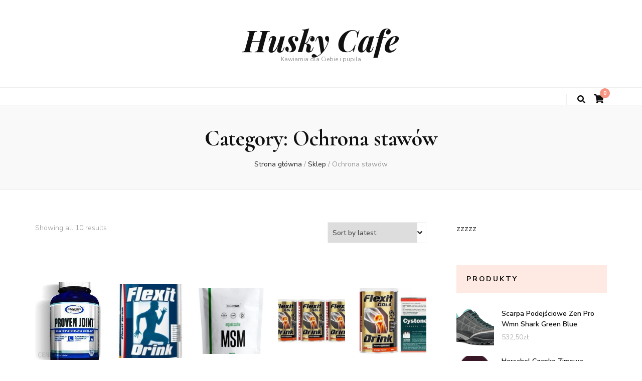

--- FILE ---
content_type: text/html; charset=UTF-8
request_url: https://cafehusky.pl/kategoria-produktu/ochrona-stawow/
body_size: 16529
content:
    <!DOCTYPE html>
    <html lang="pl-PL">
    <head itemscope itemtype="http://schema.org/WebSite">

    <meta charset="UTF-8">
    <meta name="viewport" content="width=device-width, initial-scale=1">
    <link rel="profile" href="http://gmpg.org/xfn/11">
    <title>Ochrona stawów &#8211; Husky Cafe</title>
<meta name='robots' content='max-image-preview:large' />
<link rel='dns-prefetch' href='//fonts.googleapis.com' />
<link rel="alternate" type="application/rss+xml" title="Husky Cafe &raquo; Kanał z wpisami" href="https://cafehusky.pl/feed/" />
<link rel="alternate" type="application/rss+xml" title="Husky Cafe &raquo; Kanał z komentarzami" href="https://cafehusky.pl/comments/feed/" />
<link rel="alternate" type="application/rss+xml" title="Kanał Husky Cafe &raquo; Ochrona stawów Category" href="https://cafehusky.pl/kategoria-produktu/ochrona-stawow/feed/" />
<style id='wp-img-auto-sizes-contain-inline-css' type='text/css'>
img:is([sizes=auto i],[sizes^="auto," i]){contain-intrinsic-size:3000px 1500px}
/*# sourceURL=wp-img-auto-sizes-contain-inline-css */
</style>
<style id='wp-emoji-styles-inline-css' type='text/css'>

	img.wp-smiley, img.emoji {
		display: inline !important;
		border: none !important;
		box-shadow: none !important;
		height: 1em !important;
		width: 1em !important;
		margin: 0 0.07em !important;
		vertical-align: -0.1em !important;
		background: none !important;
		padding: 0 !important;
	}
/*# sourceURL=wp-emoji-styles-inline-css */
</style>
<style id='wp-block-library-inline-css' type='text/css'>
:root{--wp-block-synced-color:#7a00df;--wp-block-synced-color--rgb:122,0,223;--wp-bound-block-color:var(--wp-block-synced-color);--wp-editor-canvas-background:#ddd;--wp-admin-theme-color:#007cba;--wp-admin-theme-color--rgb:0,124,186;--wp-admin-theme-color-darker-10:#006ba1;--wp-admin-theme-color-darker-10--rgb:0,107,160.5;--wp-admin-theme-color-darker-20:#005a87;--wp-admin-theme-color-darker-20--rgb:0,90,135;--wp-admin-border-width-focus:2px}@media (min-resolution:192dpi){:root{--wp-admin-border-width-focus:1.5px}}.wp-element-button{cursor:pointer}:root .has-very-light-gray-background-color{background-color:#eee}:root .has-very-dark-gray-background-color{background-color:#313131}:root .has-very-light-gray-color{color:#eee}:root .has-very-dark-gray-color{color:#313131}:root .has-vivid-green-cyan-to-vivid-cyan-blue-gradient-background{background:linear-gradient(135deg,#00d084,#0693e3)}:root .has-purple-crush-gradient-background{background:linear-gradient(135deg,#34e2e4,#4721fb 50%,#ab1dfe)}:root .has-hazy-dawn-gradient-background{background:linear-gradient(135deg,#faaca8,#dad0ec)}:root .has-subdued-olive-gradient-background{background:linear-gradient(135deg,#fafae1,#67a671)}:root .has-atomic-cream-gradient-background{background:linear-gradient(135deg,#fdd79a,#004a59)}:root .has-nightshade-gradient-background{background:linear-gradient(135deg,#330968,#31cdcf)}:root .has-midnight-gradient-background{background:linear-gradient(135deg,#020381,#2874fc)}:root{--wp--preset--font-size--normal:16px;--wp--preset--font-size--huge:42px}.has-regular-font-size{font-size:1em}.has-larger-font-size{font-size:2.625em}.has-normal-font-size{font-size:var(--wp--preset--font-size--normal)}.has-huge-font-size{font-size:var(--wp--preset--font-size--huge)}.has-text-align-center{text-align:center}.has-text-align-left{text-align:left}.has-text-align-right{text-align:right}.has-fit-text{white-space:nowrap!important}#end-resizable-editor-section{display:none}.aligncenter{clear:both}.items-justified-left{justify-content:flex-start}.items-justified-center{justify-content:center}.items-justified-right{justify-content:flex-end}.items-justified-space-between{justify-content:space-between}.screen-reader-text{border:0;clip-path:inset(50%);height:1px;margin:-1px;overflow:hidden;padding:0;position:absolute;width:1px;word-wrap:normal!important}.screen-reader-text:focus{background-color:#ddd;clip-path:none;color:#444;display:block;font-size:1em;height:auto;left:5px;line-height:normal;padding:15px 23px 14px;text-decoration:none;top:5px;width:auto;z-index:100000}html :where(.has-border-color){border-style:solid}html :where([style*=border-top-color]){border-top-style:solid}html :where([style*=border-right-color]){border-right-style:solid}html :where([style*=border-bottom-color]){border-bottom-style:solid}html :where([style*=border-left-color]){border-left-style:solid}html :where([style*=border-width]){border-style:solid}html :where([style*=border-top-width]){border-top-style:solid}html :where([style*=border-right-width]){border-right-style:solid}html :where([style*=border-bottom-width]){border-bottom-style:solid}html :where([style*=border-left-width]){border-left-style:solid}html :where(img[class*=wp-image-]){height:auto;max-width:100%}:where(figure){margin:0 0 1em}html :where(.is-position-sticky){--wp-admin--admin-bar--position-offset:var(--wp-admin--admin-bar--height,0px)}@media screen and (max-width:600px){html :where(.is-position-sticky){--wp-admin--admin-bar--position-offset:0px}}

/*# sourceURL=wp-block-library-inline-css */
</style><link rel='stylesheet' id='wc-blocks-style-css' href='https://cafehusky.pl/wp-content/plugins/woocommerce/assets/client/blocks/wc-blocks.css?ver=wc-9.3.5' type='text/css' media='all' />
<style id='global-styles-inline-css' type='text/css'>
:root{--wp--preset--aspect-ratio--square: 1;--wp--preset--aspect-ratio--4-3: 4/3;--wp--preset--aspect-ratio--3-4: 3/4;--wp--preset--aspect-ratio--3-2: 3/2;--wp--preset--aspect-ratio--2-3: 2/3;--wp--preset--aspect-ratio--16-9: 16/9;--wp--preset--aspect-ratio--9-16: 9/16;--wp--preset--color--black: #000000;--wp--preset--color--cyan-bluish-gray: #abb8c3;--wp--preset--color--white: #ffffff;--wp--preset--color--pale-pink: #f78da7;--wp--preset--color--vivid-red: #cf2e2e;--wp--preset--color--luminous-vivid-orange: #ff6900;--wp--preset--color--luminous-vivid-amber: #fcb900;--wp--preset--color--light-green-cyan: #7bdcb5;--wp--preset--color--vivid-green-cyan: #00d084;--wp--preset--color--pale-cyan-blue: #8ed1fc;--wp--preset--color--vivid-cyan-blue: #0693e3;--wp--preset--color--vivid-purple: #9b51e0;--wp--preset--gradient--vivid-cyan-blue-to-vivid-purple: linear-gradient(135deg,rgb(6,147,227) 0%,rgb(155,81,224) 100%);--wp--preset--gradient--light-green-cyan-to-vivid-green-cyan: linear-gradient(135deg,rgb(122,220,180) 0%,rgb(0,208,130) 100%);--wp--preset--gradient--luminous-vivid-amber-to-luminous-vivid-orange: linear-gradient(135deg,rgb(252,185,0) 0%,rgb(255,105,0) 100%);--wp--preset--gradient--luminous-vivid-orange-to-vivid-red: linear-gradient(135deg,rgb(255,105,0) 0%,rgb(207,46,46) 100%);--wp--preset--gradient--very-light-gray-to-cyan-bluish-gray: linear-gradient(135deg,rgb(238,238,238) 0%,rgb(169,184,195) 100%);--wp--preset--gradient--cool-to-warm-spectrum: linear-gradient(135deg,rgb(74,234,220) 0%,rgb(151,120,209) 20%,rgb(207,42,186) 40%,rgb(238,44,130) 60%,rgb(251,105,98) 80%,rgb(254,248,76) 100%);--wp--preset--gradient--blush-light-purple: linear-gradient(135deg,rgb(255,206,236) 0%,rgb(152,150,240) 100%);--wp--preset--gradient--blush-bordeaux: linear-gradient(135deg,rgb(254,205,165) 0%,rgb(254,45,45) 50%,rgb(107,0,62) 100%);--wp--preset--gradient--luminous-dusk: linear-gradient(135deg,rgb(255,203,112) 0%,rgb(199,81,192) 50%,rgb(65,88,208) 100%);--wp--preset--gradient--pale-ocean: linear-gradient(135deg,rgb(255,245,203) 0%,rgb(182,227,212) 50%,rgb(51,167,181) 100%);--wp--preset--gradient--electric-grass: linear-gradient(135deg,rgb(202,248,128) 0%,rgb(113,206,126) 100%);--wp--preset--gradient--midnight: linear-gradient(135deg,rgb(2,3,129) 0%,rgb(40,116,252) 100%);--wp--preset--font-size--small: 13px;--wp--preset--font-size--medium: 20px;--wp--preset--font-size--large: 36px;--wp--preset--font-size--x-large: 42px;--wp--preset--font-family--inter: "Inter", sans-serif;--wp--preset--font-family--cardo: Cardo;--wp--preset--spacing--20: 0.44rem;--wp--preset--spacing--30: 0.67rem;--wp--preset--spacing--40: 1rem;--wp--preset--spacing--50: 1.5rem;--wp--preset--spacing--60: 2.25rem;--wp--preset--spacing--70: 3.38rem;--wp--preset--spacing--80: 5.06rem;--wp--preset--shadow--natural: 6px 6px 9px rgba(0, 0, 0, 0.2);--wp--preset--shadow--deep: 12px 12px 50px rgba(0, 0, 0, 0.4);--wp--preset--shadow--sharp: 6px 6px 0px rgba(0, 0, 0, 0.2);--wp--preset--shadow--outlined: 6px 6px 0px -3px rgb(255, 255, 255), 6px 6px rgb(0, 0, 0);--wp--preset--shadow--crisp: 6px 6px 0px rgb(0, 0, 0);}:where(.is-layout-flex){gap: 0.5em;}:where(.is-layout-grid){gap: 0.5em;}body .is-layout-flex{display: flex;}.is-layout-flex{flex-wrap: wrap;align-items: center;}.is-layout-flex > :is(*, div){margin: 0;}body .is-layout-grid{display: grid;}.is-layout-grid > :is(*, div){margin: 0;}:where(.wp-block-columns.is-layout-flex){gap: 2em;}:where(.wp-block-columns.is-layout-grid){gap: 2em;}:where(.wp-block-post-template.is-layout-flex){gap: 1.25em;}:where(.wp-block-post-template.is-layout-grid){gap: 1.25em;}.has-black-color{color: var(--wp--preset--color--black) !important;}.has-cyan-bluish-gray-color{color: var(--wp--preset--color--cyan-bluish-gray) !important;}.has-white-color{color: var(--wp--preset--color--white) !important;}.has-pale-pink-color{color: var(--wp--preset--color--pale-pink) !important;}.has-vivid-red-color{color: var(--wp--preset--color--vivid-red) !important;}.has-luminous-vivid-orange-color{color: var(--wp--preset--color--luminous-vivid-orange) !important;}.has-luminous-vivid-amber-color{color: var(--wp--preset--color--luminous-vivid-amber) !important;}.has-light-green-cyan-color{color: var(--wp--preset--color--light-green-cyan) !important;}.has-vivid-green-cyan-color{color: var(--wp--preset--color--vivid-green-cyan) !important;}.has-pale-cyan-blue-color{color: var(--wp--preset--color--pale-cyan-blue) !important;}.has-vivid-cyan-blue-color{color: var(--wp--preset--color--vivid-cyan-blue) !important;}.has-vivid-purple-color{color: var(--wp--preset--color--vivid-purple) !important;}.has-black-background-color{background-color: var(--wp--preset--color--black) !important;}.has-cyan-bluish-gray-background-color{background-color: var(--wp--preset--color--cyan-bluish-gray) !important;}.has-white-background-color{background-color: var(--wp--preset--color--white) !important;}.has-pale-pink-background-color{background-color: var(--wp--preset--color--pale-pink) !important;}.has-vivid-red-background-color{background-color: var(--wp--preset--color--vivid-red) !important;}.has-luminous-vivid-orange-background-color{background-color: var(--wp--preset--color--luminous-vivid-orange) !important;}.has-luminous-vivid-amber-background-color{background-color: var(--wp--preset--color--luminous-vivid-amber) !important;}.has-light-green-cyan-background-color{background-color: var(--wp--preset--color--light-green-cyan) !important;}.has-vivid-green-cyan-background-color{background-color: var(--wp--preset--color--vivid-green-cyan) !important;}.has-pale-cyan-blue-background-color{background-color: var(--wp--preset--color--pale-cyan-blue) !important;}.has-vivid-cyan-blue-background-color{background-color: var(--wp--preset--color--vivid-cyan-blue) !important;}.has-vivid-purple-background-color{background-color: var(--wp--preset--color--vivid-purple) !important;}.has-black-border-color{border-color: var(--wp--preset--color--black) !important;}.has-cyan-bluish-gray-border-color{border-color: var(--wp--preset--color--cyan-bluish-gray) !important;}.has-white-border-color{border-color: var(--wp--preset--color--white) !important;}.has-pale-pink-border-color{border-color: var(--wp--preset--color--pale-pink) !important;}.has-vivid-red-border-color{border-color: var(--wp--preset--color--vivid-red) !important;}.has-luminous-vivid-orange-border-color{border-color: var(--wp--preset--color--luminous-vivid-orange) !important;}.has-luminous-vivid-amber-border-color{border-color: var(--wp--preset--color--luminous-vivid-amber) !important;}.has-light-green-cyan-border-color{border-color: var(--wp--preset--color--light-green-cyan) !important;}.has-vivid-green-cyan-border-color{border-color: var(--wp--preset--color--vivid-green-cyan) !important;}.has-pale-cyan-blue-border-color{border-color: var(--wp--preset--color--pale-cyan-blue) !important;}.has-vivid-cyan-blue-border-color{border-color: var(--wp--preset--color--vivid-cyan-blue) !important;}.has-vivid-purple-border-color{border-color: var(--wp--preset--color--vivid-purple) !important;}.has-vivid-cyan-blue-to-vivid-purple-gradient-background{background: var(--wp--preset--gradient--vivid-cyan-blue-to-vivid-purple) !important;}.has-light-green-cyan-to-vivid-green-cyan-gradient-background{background: var(--wp--preset--gradient--light-green-cyan-to-vivid-green-cyan) !important;}.has-luminous-vivid-amber-to-luminous-vivid-orange-gradient-background{background: var(--wp--preset--gradient--luminous-vivid-amber-to-luminous-vivid-orange) !important;}.has-luminous-vivid-orange-to-vivid-red-gradient-background{background: var(--wp--preset--gradient--luminous-vivid-orange-to-vivid-red) !important;}.has-very-light-gray-to-cyan-bluish-gray-gradient-background{background: var(--wp--preset--gradient--very-light-gray-to-cyan-bluish-gray) !important;}.has-cool-to-warm-spectrum-gradient-background{background: var(--wp--preset--gradient--cool-to-warm-spectrum) !important;}.has-blush-light-purple-gradient-background{background: var(--wp--preset--gradient--blush-light-purple) !important;}.has-blush-bordeaux-gradient-background{background: var(--wp--preset--gradient--blush-bordeaux) !important;}.has-luminous-dusk-gradient-background{background: var(--wp--preset--gradient--luminous-dusk) !important;}.has-pale-ocean-gradient-background{background: var(--wp--preset--gradient--pale-ocean) !important;}.has-electric-grass-gradient-background{background: var(--wp--preset--gradient--electric-grass) !important;}.has-midnight-gradient-background{background: var(--wp--preset--gradient--midnight) !important;}.has-small-font-size{font-size: var(--wp--preset--font-size--small) !important;}.has-medium-font-size{font-size: var(--wp--preset--font-size--medium) !important;}.has-large-font-size{font-size: var(--wp--preset--font-size--large) !important;}.has-x-large-font-size{font-size: var(--wp--preset--font-size--x-large) !important;}
/*# sourceURL=global-styles-inline-css */
</style>

<style id='classic-theme-styles-inline-css' type='text/css'>
/*! This file is auto-generated */
.wp-block-button__link{color:#fff;background-color:#32373c;border-radius:9999px;box-shadow:none;text-decoration:none;padding:calc(.667em + 2px) calc(1.333em + 2px);font-size:1.125em}.wp-block-file__button{background:#32373c;color:#fff;text-decoration:none}
/*# sourceURL=/wp-includes/css/classic-themes.min.css */
</style>
<link rel='stylesheet' id='woocommerce-layout-css' href='https://cafehusky.pl/wp-content/plugins/woocommerce/assets/css/woocommerce-layout.css?ver=9.3.5' type='text/css' media='all' />
<link rel='stylesheet' id='woocommerce-smallscreen-css' href='https://cafehusky.pl/wp-content/plugins/woocommerce/assets/css/woocommerce-smallscreen.css?ver=9.3.5' type='text/css' media='only screen and (max-width: 768px)' />
<link rel='stylesheet' id='woocommerce-general-css' href='https://cafehusky.pl/wp-content/plugins/woocommerce/assets/css/woocommerce.css?ver=9.3.5' type='text/css' media='all' />
<style id='woocommerce-inline-inline-css' type='text/css'>
.woocommerce form .form-row .required { visibility: visible; }
/*# sourceURL=woocommerce-inline-inline-css */
</style>
<link rel='stylesheet' id='animate-css' href='https://cafehusky.pl/wp-content/themes/blossom-feminine/css/animate.min.css?ver=3.5.2' type='text/css' media='all' />
<link rel='stylesheet' id='blossom-feminine-style-css' href='https://cafehusky.pl/wp-content/themes/blossom-feminine/style.css?ver=6.9' type='text/css' media='all' />
<link rel='stylesheet' id='blossom-chic-css' href='https://cafehusky.pl/wp-content/themes/blossom-chic/style.css?ver=1.1.2' type='text/css' media='all' />
<link rel='stylesheet' id='owl-carousel-css' href='https://cafehusky.pl/wp-content/themes/blossom-feminine/css/owl.carousel.min.css?ver=2.2.1' type='text/css' media='all' />
<link rel='stylesheet' id='blossom-feminine-google-fonts-css' href='https://fonts.googleapis.com/css?family=Nunito+Sans%3A200%2C200italic%2C300%2C300italic%2Cregular%2Citalic%2C600%2C600italic%2C700%2C700italic%2C800%2C800italic%2C900%2C900italic%7CCormorant%3A300%2C300italic%2Cregular%2Citalic%2C500%2C500italic%2C600%2C600italic%2C700%2C700italic%7CPlayfair+Display%3A700italic' type='text/css' media='all' />
<link rel='stylesheet' id='blossom-feminine-woocommerce-style-css' href='https://cafehusky.pl/wp-content/themes/blossom-feminine/css/woocommerce.min.css?ver=1.1.2' type='text/css' media='all' />
<script type="text/javascript" src="https://cafehusky.pl/wp-includes/js/jquery/jquery.min.js?ver=3.7.1" id="jquery-core-js"></script>
<script type="text/javascript" src="https://cafehusky.pl/wp-includes/js/jquery/jquery-migrate.min.js?ver=3.4.1" id="jquery-migrate-js"></script>
<script type="text/javascript" src="https://cafehusky.pl/wp-content/plugins/woocommerce/assets/js/jquery-blockui/jquery.blockUI.min.js?ver=2.7.0-wc.9.3.5" id="jquery-blockui-js" defer="defer" data-wp-strategy="defer"></script>
<script type="text/javascript" id="wc-add-to-cart-js-extra">
/* <![CDATA[ */
var wc_add_to_cart_params = {"ajax_url":"/wp-admin/admin-ajax.php","wc_ajax_url":"/?wc-ajax=%%endpoint%%","i18n_view_cart":"View cart","cart_url":"https://cafehusky.pl/koszyk/","is_cart":"","cart_redirect_after_add":"no"};
//# sourceURL=wc-add-to-cart-js-extra
/* ]]> */
</script>
<script type="text/javascript" src="https://cafehusky.pl/wp-content/plugins/woocommerce/assets/js/frontend/add-to-cart.min.js?ver=9.3.5" id="wc-add-to-cart-js" defer="defer" data-wp-strategy="defer"></script>
<script type="text/javascript" src="https://cafehusky.pl/wp-content/plugins/woocommerce/assets/js/js-cookie/js.cookie.min.js?ver=2.1.4-wc.9.3.5" id="js-cookie-js" defer="defer" data-wp-strategy="defer"></script>
<script type="text/javascript" id="woocommerce-js-extra">
/* <![CDATA[ */
var woocommerce_params = {"ajax_url":"/wp-admin/admin-ajax.php","wc_ajax_url":"/?wc-ajax=%%endpoint%%"};
//# sourceURL=woocommerce-js-extra
/* ]]> */
</script>
<script type="text/javascript" src="https://cafehusky.pl/wp-content/plugins/woocommerce/assets/js/frontend/woocommerce.min.js?ver=9.3.5" id="woocommerce-js" defer="defer" data-wp-strategy="defer"></script>
<link rel="https://api.w.org/" href="https://cafehusky.pl/wp-json/" /><link rel="alternate" title="JSON" type="application/json" href="https://cafehusky.pl/wp-json/wp/v2/product_cat/232" /><link rel="EditURI" type="application/rsd+xml" title="RSD" href="https://cafehusky.pl/xmlrpc.php?rsd" />
<meta name="generator" content="WordPress 6.9" />
<meta name="generator" content="WooCommerce 9.3.5" />
	<noscript><style>.woocommerce-product-gallery{ opacity: 1 !important; }</style></noscript>
	<style class='wp-fonts-local' type='text/css'>
@font-face{font-family:Inter;font-style:normal;font-weight:300 900;font-display:fallback;src:url('https://cafehusky.pl/wp-content/plugins/woocommerce/assets/fonts/Inter-VariableFont_slnt,wght.woff2') format('woff2');font-stretch:normal;}
@font-face{font-family:Cardo;font-style:normal;font-weight:400;font-display:fallback;src:url('https://cafehusky.pl/wp-content/plugins/woocommerce/assets/fonts/cardo_normal_400.woff2') format('woff2');}
</style>
<style type='text/css' media='all'>     
    .content-newsletter .blossomthemes-email-newsletter-wrapper.bg-img:after,
    .widget_blossomthemes_email_newsletter_widget .blossomthemes-email-newsletter-wrapper:after{
        background: rgba(246, 149, 129, 0.8);    }
    
    /* primary color */
    a{
        color: #f69581;
    }
    
    a:hover,
    a:focus{
        color: #f69581;
    }

    .secondary-nav ul li a:hover,
    .secondary-nav ul li a:focus,
    .secondary-nav ul li:hover > a,
    .secondary-nav ul li:focus > a,
    .secondary-nav .current_page_item > a,
    .secondary-nav .current-menu-item > a,
    .secondary-nav .current_page_ancestor > a,
    .secondary-nav .current-menu-ancestor > a,
    .header-t .social-networks li a:hover,
    .header-t .social-networks li a:focus,
    .main-navigation ul li a:hover,
    .main-navigation ul li a:focus,
    .main-navigation ul li:hover > a,
    .main-navigation ul li:focus > a,
    .main-navigation .current_page_item > a,
    .main-navigation .current-menu-item > a,
    .main-navigation .current_page_ancestor > a,
    .main-navigation .current-menu-ancestor > a,
    .banner .banner-text .cat-links a:hover,
    .banner .banner-text .cat-links a:focus,
    .banner .banner-text .title a:hover,
    .banner .banner-text .title a:focus,
    #primary .post .text-holder .entry-header .entry-title a:hover,
    #primary .post .text-holder .entry-header .entry-title a:focus,
    .widget ul li a:hover,
    .widget ul li a:focus,
    .site-footer .widget ul li a:hover,
    .site-footer .widget ul li a:focus,
    #crumbs a:hover,
    #crumbs a:focus,
    .related-post .post .text-holder .cat-links a:hover,
    .related-post .post .text-holder .cat-links a:focus,
    .related-post .post .text-holder .entry-title a:hover,
    .related-post .post .text-holder .entry-title a:focus,
    .comments-area .comment-body .comment-metadata a:hover,
    .comments-area .comment-body .comment-metadata a:focus,
    .search #primary .search-post .text-holder .entry-header .entry-title a:hover,
    .search #primary .search-post .text-holder .entry-header .entry-title a:focus,
    .site-title a:hover,
    .site-title a:focus,
    .widget_bttk_popular_post ul li .entry-header .entry-meta a:hover,
    .widget_bttk_popular_post ul li .entry-header .entry-meta a:focus,
    .widget_bttk_pro_recent_post ul li .entry-header .entry-meta a:hover,
    .widget_bttk_pro_recent_post ul li .entry-header .entry-meta a:focus,
    .widget_bttk_posts_category_slider_widget .carousel-title .title a:hover,
    .widget_bttk_posts_category_slider_widget .carousel-title .title a:focus,
    .site-footer .widget_bttk_posts_category_slider_widget .carousel-title .title a:hover,
    .site-footer .widget_bttk_posts_category_slider_widget .carousel-title .title a:focus,
    .portfolio-sorting .button:hover,
    .portfolio-sorting .button:focus,
    .portfolio-sorting .button.is-checked,
    .portfolio-item .portfolio-img-title a:hover,
    .portfolio-item .portfolio-img-title a:focus,
    .portfolio-item .portfolio-cat a:hover,
    .portfolio-item .portfolio-cat a:focus,
    .entry-header .portfolio-cat a:hover,
    .entry-header .portfolio-cat a:focus,
    .header-layout-two .header-b .social-networks li a:hover, 
    .header-layout-two .header-b .social-networks li a:focus,
    #primary .post .text-holder .entry-header .entry-meta a:hover,
    .entry-content a:hover,
    .entry-summary a:hover,
    .page-content a:hover,
    .comment-content a:hover,
    .widget .textwidget a:hover{
        color: #f69581;
    }

    <!-- .navigation.pagination .page-numbers{
        border-color: ;
    } -->

    #primary .post .text-holder .entry-footer .btn-readmore:hover,
    #primary .post .text-holder .entry-footer .btn-readmore:focus,
    .navigation.pagination .page-numbers:hover,
    .navigation.pagination .page-numbers:focus,
    .widget_calendar caption,
    .widget_calendar table tbody td a,
    .widget_tag_cloud .tagcloud a:hover,
    .widget_tag_cloud .tagcloud a:focus,
    #blossom-top,
    .single #primary .post .entry-footer .tags a:hover,
    .single #primary .post .entry-footer .tags a:focus,
    .error-holder .page-content a:hover,
    .error-holder .page-content a:focus,
    .widget_bttk_author_bio .readmore:hover,
    .widget_bttk_author_bio .readmore:focus,
    .widget_bttk_social_links ul li a:hover,
    .widget_bttk_social_links ul li a:focus,
    .widget_bttk_image_text_widget ul li .btn-readmore:hover,
    .widget_bttk_image_text_widget ul li .btn-readmore:focus,
    .widget_bttk_custom_categories ul li a:hover .post-count,
    .widget_bttk_custom_categories ul li a:hover:focus .post-count,
    .content-instagram ul li .instagram-meta .like,
    .content-instagram ul li .instagram-meta .comment,
    #secondary .widget_blossomtheme_featured_page_widget .text-holder .btn-readmore:hover,
    #secondary .widget_blossomtheme_featured_page_widget .text-holder .btn-readmore:focus,
    #secondary .widget_blossomtheme_companion_cta_widget .btn-cta:hover,
    #secondary .widget_blossomtheme_companion_cta_widget .btn-cta:focus,
    #secondary .widget_bttk_icon_text_widget .text-holder .btn-readmore:hover,
    #secondary .widget_bttk_icon_text_widget .text-holder .btn-readmore:focus,
    .site-footer .widget_blossomtheme_companion_cta_widget .btn-cta:hover,
    .site-footer .widget_blossomtheme_companion_cta_widget .btn-cta:focus,
    .site-footer .widget_blossomtheme_featured_page_widget .text-holder .btn-readmore:hover,
    .site-footer .widget_blossomtheme_featured_page_widget .text-holder .btn-readmore:focus,
    .site-footer .widget_bttk_icon_text_widget .text-holder .btn-readmore:hover,
    .site-footer .widget_bttk_icon_text_widget .text-holder .btn-readmore:focus,
    .header-layout-two .header-b .tools .cart .count,
    #primary .post .text-holder .entry-header .cat-links a:hover,
    .widget_bttk_popular_post .style-two li .entry-header .cat-links a:hover, 
    .widget_bttk_pro_recent_post .style-two li .entry-header .cat-links a:hover, 
    .widget_bttk_popular_post .style-three li .entry-header .cat-links a:hover,
    .widget_bttk_pro_recent_post .style-three li .entry-header .cat-links a:hover, .widget_bttk_posts_category_slider_widget .carousel-title .cat-links a:hover,
    .widget_bttk_posts_category_slider_widget .owl-theme .owl-prev:hover, .widget_bttk_posts_category_slider_widget .owl-theme .owl-prev:focus, .widget_bttk_posts_category_slider_widget .owl-theme .owl-next:hover, .widget_bttk_posts_category_slider_widget .owl-theme .owl-next:focus,
    .banner .owl-nav .owl-prev:hover, 
    .banner .owl-nav .owl-next:hover,
    .banner .banner-text .cat-links a:hover,
    button:hover, input[type="button"]:hover, 
    input[type="reset"]:hover, input[type="submit"]:hover, 
    button:focus, input[type="button"]:focus, 
    input[type="reset"]:focus, 
    input[type="submit"]:focus,
    .category-section .col .img-holder:hover .text-holder span,
    #primary .post .entry-content .highlight,
    #primary .page .entry-content .highlight, 
    .widget_bttk_posts_category_slider_widget .owl-theme .owl-nav [class*="owl-"]:hover{
        background: #f69581;
    }

    #secondary .profile-link.customize-unpreviewable {
        background-color: #f69581;
    }

    .navigation.pagination .page-numbers.current,
    .post-navigation .nav-links .nav-previous a:hover,
    .post-navigation .nav-links .nav-next a:hover,
    .post-navigation .nav-links .nav-previous a:focus,
    .post-navigation .nav-links .nav-next a:focus,
    .content-newsletter .blossomthemes-email-newsletter-wrapper form input[type="submit"]:hover, .content-newsletter .blossomthemes-email-newsletter-wrapper form input[type="submit"]:focus{
        background: #f69581;
        border-color: #f69581;
    }
    .content-newsletter .blossomthemes-email-newsletter-wrapper form input[type="submit"]:hover, .content-newsletter .blossomthemes-email-newsletter-wrapper form input[type="submit"]:focus{
        color: #fff;
    }

    #primary .post .entry-content blockquote,
    #primary .page .entry-content blockquote{
        border-bottom-color: #f69581;
        border-top-color: #f69581;
    }

    #primary .post .entry-content .pull-left,
    #primary .page .entry-content .pull-left,
    #primary .post .entry-content .pull-right,
    #primary .page .entry-content .pull-right{border-left-color: #f69581;}

    .error-holder .page-content h2{
        text-shadow: 6px 6px 0 #f69581;
    }

    .category-section .col .img-holder:hover .text-holder,
    .navigation.pagination .page-numbers:hover, 
    .navigation.pagination .page-numbers:focus{
        border-color: #f69581;
    }

    .banner-text .cat-links a, 
    .category-section .col .img-holder .text-holder span, 
    #primary .post .text-holder .entry-header .cat-links a, 
    .navigation.pagination .page-numbers.current, 
    .widget_bttk_popular_post .style-two li .entry-header .cat-links a, 
    .widget_bttk_pro_recent_post .style-two li .entry-header .cat-links a, 
    .widget_bttk_popular_post .style-three li .entry-header .cat-links a, 
    .widget_bttk_pro_recent_post .style-three li .entry-header .cat-links a, 
    .widget_bttk_posts_category_slider_widget .carousel-title .cat-links a, 
    .content-newsletter .blossomthemes-email-newsletter-wrapper form input[type="submit"]:hover, 
    .content-newsletter .blossomthemes-email-newsletter-wrapper form input[type="submit"]:focus {
        background-color: #feeae3;
    }

    .widget .widget-title {
        background: #feeae3;
    }

    .category-section .col .img-holder .text-holder, 
    .navigation.pagination .page-numbers.current, 
    .navigation.pagination .page-numbers, 
    .content-newsletter .blossomthemes-email-newsletter-wrapper form input[type="submit"]:hover, 
    .content-newsletter .blossomthemes-email-newsletter-wrapper form input[type="submit"]:focus {
        border-color: #feeae3;;
    }
    
    body,
    button,
    input,
    select,
    optgroup,
    textarea{
        font-family : Nunito Sans;
        font-size   : 16px;
    }

    .widget_bttk_pro_recent_post ul li .entry-header .entry-title,
    .widget_bttk_posts_category_slider_widget .carousel-title .title,
    .content-newsletter .blossomthemes-email-newsletter-wrapper .text-holder h3,
    .widget_blossomthemes_email_newsletter_widget .blossomthemes-email-newsletter-wrapper .text-holder h3,
    #secondary .widget_bttk_testimonial_widget .text-holder .name,
    #secondary .widget_bttk_description_widget .text-holder .name,
    .site-footer .widget_bttk_description_widget .text-holder .name,
    .site-footer .widget_bttk_testimonial_widget .text-holder .name, 
    .widget_bttk_popular_post ul li .entry-header .entry-title, 
    .widget_bttk_author_bio .title-holder {
        font-family : Nunito Sans;
    }

    .banner .banner-text .title,
    #primary .sticky .text-holder .entry-header .entry-title,
    #primary .post .text-holder .entry-header .entry-title,
    .author-section .text-holder .title,
    .post-navigation .nav-links .nav-previous .post-title,
    .post-navigation .nav-links .nav-next .post-title,
    .related-post .post .text-holder .entry-title,
    .comments-area .comments-title,
    .comments-area .comment-body .fn,
    .comments-area .comment-reply-title,
    .page-header .page-title,
    #primary .post .entry-content blockquote,
    #primary .page .entry-content blockquote,
    #primary .post .entry-content .pull-left,
    #primary .page .entry-content .pull-left,
    #primary .post .entry-content .pull-right,
    #primary .page .entry-content .pull-right,
    #primary .post .entry-content h1,
    #primary .page .entry-content h1,
    #primary .post .entry-content h2,
    #primary .page .entry-content h2,
    #primary .post .entry-content h3,
    #primary .page .entry-content h3,
    #primary .post .entry-content h4,
    #primary .page .entry-content h4,
    #primary .post .entry-content h5,
    #primary .page .entry-content h5,
    #primary .post .entry-content h6,
    #primary .page .entry-content h6,
    .search #primary .search-post .text-holder .entry-header .entry-title,
    .error-holder .page-content h2,
    .portfolio-text-holder .portfolio-img-title,
    .portfolio-holder .entry-header .entry-title,
    .single-blossom-portfolio .post-navigation .nav-previous a,
    .single-blossom-portfolio .post-navigation .nav-next a,
    .related-portfolio-title{
        font-family: Cormorant;
    }

    .site-title{
        font-size   : 60px;
        font-family : Playfair Display;
        font-weight : 700;
        font-style  : italic;
    }
    
            .woocommerce ul.products li.product .add_to_cart_button:hover,
        .woocommerce ul.products li.product .add_to_cart_button:focus,
        .woocommerce ul.products li.product .product_type_external:hover,
        .woocommerce ul.products li.product .product_type_external:focus,
        .woocommerce nav.woocommerce-pagination ul li a:hover,
        .woocommerce nav.woocommerce-pagination ul li a:focus,
        .woocommerce #secondary .widget_shopping_cart .buttons .button:hover,
        .woocommerce #secondary .widget_shopping_cart .buttons .button:focus,
        .woocommerce #secondary .widget_price_filter .price_slider_amount .button:hover,
        .woocommerce #secondary .widget_price_filter .price_slider_amount .button:focus,
        .woocommerce #secondary .widget_price_filter .ui-slider .ui-slider-range,
        .woocommerce div.product form.cart .single_add_to_cart_button:hover,
        .woocommerce div.product form.cart .single_add_to_cart_button:focus,
        .woocommerce div.product .cart .single_add_to_cart_button.alt:hover,
        .woocommerce div.product .cart .single_add_to_cart_button.alt:focus,
        .woocommerce .woocommerce-message .button:hover,
        .woocommerce .woocommerce-message .button:focus,
        .woocommerce-cart #primary .page .entry-content .cart_totals .checkout-button:hover,
        .woocommerce-cart #primary .page .entry-content .cart_totals .checkout-button:focus,
        .woocommerce-checkout .woocommerce .woocommerce-info{
            background: #f69581;
        }

        .woocommerce nav.woocommerce-pagination ul li a{
            border-color: #f69581;
        }  

        .woocommerce nav.woocommerce-pagination ul li span.current{
            background: #f69581;
            border-color: #f69581;
        }

        .woocommerce div.product .entry-summary .product_meta .posted_in a:hover,
        .woocommerce div.product .entry-summary .product_meta .posted_in a:focus,
        .woocommerce div.product .entry-summary .product_meta .tagged_as a:hover,
        .woocommerce div.product .entry-summary .product_meta .tagged_as a:focus{
            color: #f69581;
        }
            
               
    </style>		<style type="text/css" id="wp-custom-css">
			.woocommerce ul.products li.product a img {
    object-fit: contain;
        height: 230px;
}

.woocommerce ul.products li.product .woocommerce-loop-product__title {
    height: 90px;
    overflow: hidden;
    margin-bottom: 1rem;
}

.wc-block-grid__product-title {
    height: 140px;
    overflow: hidden;
}		</style>
		
</head>

<body class="archive tax-product_cat term-ochrona-stawow term-232 wp-theme-blossom-feminine wp-child-theme-blossom-chic theme-blossom-feminine woocommerce woocommerce-page woocommerce-no-js hfeed rightsidebar blog-layout-two" itemscope itemtype="http://schema.org/WebPage">
	
    <div id="page" class="site"><a aria-label="przejdź do treści" class="skip-link" href="#content">Przejdź do treści</a>
        <header id="masthead" class="site-header wow fadeIn header-layout-two" data-wow-delay="0.1s" itemscope itemtype="http://schema.org/WPHeader">
                <div class="header-m" >
            <div class="container" itemscope itemtype="http://schema.org/Organization">
                                    <p class="site-title" itemprop="name"><a href="https://cafehusky.pl/" rel="home" itemprop="url">Husky Cafe</a></p>
                                    <p class="site-description" itemprop="description">Kawiarnia dla Ciebie i pupila</p>
                            </div>
        </div><!-- .header-m -->
        
        <div class="header-b">
            <div class="container">
                <button aria-label="przycisk przełączania menu głównego" id="primary-toggle-button" data-toggle-target=".main-menu-modal" data-toggle-body-class="showing-main-menu-modal" aria-expanded="false" data-set-focus=".close-main-nav-toggle"><i class="fa fa-bars"></i></button>
                <nav id="site-navigation" class="main-navigation" itemscope itemtype="http://schema.org/SiteNavigationElement">
                    <div class="primary-menu-list main-menu-modal cover-modal" data-modal-target-string=".main-menu-modal">
                        <button class="close close-main-nav-toggle" data-toggle-target=".main-menu-modal" data-toggle-body-class="showing-main-menu-modal" aria-expanded="false" data-set-focus=".main-menu-modal"><i class="fa fa-times"></i>Zamknij</button>
                        <div class="mobile-menu" aria-label="Urządzenie przenośne">
                                                    </div>
                    </div>
                </nav><!-- #site-navigation --> 
                                <div class="right">
                    <div class="tools">
                        <div class="form-section">
							<button aria-label="przycisk przełączania wyszukiwania" id="btn-search" class="search-toggle btn-search" data-toggle-target=".search-modal" data-toggle-body-class="showing-search-modal" data-set-focus=".search-modal .search-field" aria-expanded="false">
                                <i class="fas fa-search"></i>
                            </button>
							<div class="form-holder search-modal cover-modal" data-modal-target-string=".search-modal">
								<div class="form-holder-inner">
                                    <form role="search" method="get" class="search-form" action="https://cafehusky.pl/">
				<label>
					<span class="screen-reader-text">Szukaj:</span>
					<input type="search" class="search-field" placeholder="Szukaj &hellip;" value="" name="s" />
				</label>
				<input type="submit" class="search-submit" value="Szukaj" />
			</form>                        
                                </div>
							</div>
						</div>
                            <div class="cart">                                   	
        <a href="https://cafehusky.pl/koszyk/" title="Zobacz zawartość koszyka">
            <span><i class="fa fa-shopping-cart"></i></span>
            <span class="count">0</span>
        </a>
	</div>    
                        
                    </div>                        
                                            
                </div>
                            </div>
        </div><!-- .header-b -->
        
    </header><!-- #masthead -->
        <div class="top-bar">
		<div class="container">
			    <header class="page-header">
    <h1 class="page-title">Category: <span>Ochrona stawów</span></h1>    </header><!-- .page-header -->
    <div class="breadcrumb-wrapper">
                <div id="crumbs" itemscope itemtype="http://schema.org/BreadcrumbList"> 
                    <span itemprop="itemListElement" itemscope itemtype="http://schema.org/ListItem">
                        <a itemprop="item" href="https://cafehusky.pl"><span itemprop="name">Strona główna</span></a>
                        <meta itemprop="position" content="1" />
                        <span class="separator">/</span>
                    </span> <span itemprop="itemListElement" itemscope itemtype="http://schema.org/ListItem"><a itemprop="item" href="https://cafehusky.pl/"><span itemprop="name">Sklep</span></a><meta itemprop="position" content="2" /> <span class="separator">/</span></span> <span class="current" itemprop="itemListElement" itemscope itemtype="http://schema.org/ListItem"><a itemprop="item" href="https://cafehusky.pl/kategoria-produktu/ochrona-stawow/"><span itemprop="name">Ochrona stawów</span></a><meta itemprop="position" content="3" /></span></div></div><!-- .breadcrumb-wrapper -->		</div>
	</div>
        <div class="container main-content">
                <div id="content" class="site-content">
            <div class="row">
        <div id="primary" class="content-area">
        <main id="main" class="site-main" role="main">
    <header class="woocommerce-products-header">
	
	</header>
<div class="woocommerce-notices-wrapper"></div><p class="woocommerce-result-count">
	Showing all 10 results</p>
<form class="woocommerce-ordering" method="get">
	<select name="orderby" class="orderby" aria-label="Shop order">
					<option value="popularity" >Sort by popularity</option>
					<option value="rating" >Sort by average rating</option>
					<option value="date"  selected='selected'>Sort by latest</option>
					<option value="price" >Sort by price: low to high</option>
					<option value="price-desc" >Sort by price: high to low</option>
			</select>
	<input type="hidden" name="paged" value="1" />
	<input type="hidden" name="subid" value="ochrona-stawow" /></form>
<ul class="products columns-5">
<li class="product type-product post-1602 status-publish first instock product_cat-ochrona-stawow has-post-thumbnail product-type-external">
	<a href="https://cafehusky.pl/produkt/gaspari-nutrition-proven-joint-90-tabs/" class="woocommerce-LoopProduct-link woocommerce-loop-product__link"><img width="255" height="300" src="https://cafehusky.pl/wp-content/uploads/2022/07/i-gaspari-nutrition-proven-joint-90-tabs-255x300.jpg" class="attachment-woocommerce_thumbnail size-woocommerce_thumbnail" alt="" decoding="async" fetchpriority="high" /><h2 class="woocommerce-loop-product__title">Gaspari Nutrition Proven Joint 90 Tabs</h2>
	<span class="price"><span class="woocommerce-Price-amount amount"><bdi>89,90<span class="woocommerce-Price-currencySymbol">&#122;&#322;</span></bdi></span></span>
</a><a href="https://cafehusky.pl/12877" aria-describedby="woocommerce_loop_add_to_cart_link_describedby_1602" data-quantity="1" class="button product_type_external" data-product_id="1602" data-product_sku="c8081ae0318a" aria-label="Sprawdź sam!" rel="nofollow">Sprawdź sam!</a>	<span id="woocommerce_loop_add_to_cart_link_describedby_1602" class="screen-reader-text">
			</span>
</li>
<li class="product type-product post-22733 status-publish instock product_cat-nutrend product_cat-ochrona-stawow has-post-thumbnail product-type-external">
	<a href="https://cafehusky.pl/produkt/nutrend-flexit-400g-brzoskwiniowy/" class="woocommerce-LoopProduct-link woocommerce-loop-product__link"><img width="270" height="300" src="https://cafehusky.pl/wp-content/uploads/2022/07/i-nutrend-flexit-400g-brzoskwiniowy-270x300.jpg" class="attachment-woocommerce_thumbnail size-woocommerce_thumbnail" alt="" decoding="async" /><h2 class="woocommerce-loop-product__title">Nutrend Flexit 400G Brzoskwiniowy</h2>
	<span class="price"><span class="woocommerce-Price-amount amount"><bdi>53,00<span class="woocommerce-Price-currencySymbol">&#122;&#322;</span></bdi></span></span>
</a><a href="https://cafehusky.pl/23441" aria-describedby="woocommerce_loop_add_to_cart_link_describedby_22733" data-quantity="1" class="button product_type_external" data-product_id="22733" data-product_sku="699ce1f18ab3" aria-label="Sprawdź sam!" rel="nofollow">Sprawdź sam!</a>	<span id="woocommerce_loop_add_to_cart_link_describedby_22733" class="screen-reader-text">
			</span>
</li>
<li class="product type-product post-22757 status-publish instock product_cat-ecomax product_cat-ochrona-stawow has-post-thumbnail product-type-external">
	<a href="https://cafehusky.pl/produkt/ecomax-msm-siarka-organiczna-w-proszku-1kg/" class="woocommerce-LoopProduct-link woocommerce-loop-product__link"><img width="300" height="300" src="https://cafehusky.pl/wp-content/uploads/2022/07/i-ecomax-msm-siarka-organiczna-w-proszku-1kg-300x300.jpg" class="attachment-woocommerce_thumbnail size-woocommerce_thumbnail" alt="" decoding="async" srcset="https://cafehusky.pl/wp-content/uploads/2022/07/i-ecomax-msm-siarka-organiczna-w-proszku-1kg-300x300.jpg 300w, https://cafehusky.pl/wp-content/uploads/2022/07/i-ecomax-msm-siarka-organiczna-w-proszku-1kg-150x150.jpg 150w" sizes="(max-width: 300px) 100vw, 300px" /><h2 class="woocommerce-loop-product__title">Ecomax Msm Siarka Organiczna W Proszku 1Kg</h2>
	<span class="price"><span class="woocommerce-Price-amount amount"><bdi>31,40<span class="woocommerce-Price-currencySymbol">&#122;&#322;</span></bdi></span></span>
</a><a href="https://cafehusky.pl/23453" aria-describedby="woocommerce_loop_add_to_cart_link_describedby_22757" data-quantity="1" class="button product_type_external" data-product_id="22757" data-product_sku="c8606a683662" aria-label="Sprawdź sam!" rel="nofollow">Sprawdź sam!</a>	<span id="woocommerce_loop_add_to_cart_link_describedby_22757" class="screen-reader-text">
			</span>
</li>
<li class="product type-product post-7634 status-publish instock product_cat-nutrend product_cat-ochrona-stawow has-post-thumbnail product-type-external">
	<a href="https://cafehusky.pl/produkt/nutrend-flexit-drink-gold-3x400g/" class="woocommerce-LoopProduct-link woocommerce-loop-product__link"><img width="300" height="200" src="https://cafehusky.pl/wp-content/uploads/2022/07/i-nutrend-flexit-drink-gold-3x400g-300x200.jpg" class="attachment-woocommerce_thumbnail size-woocommerce_thumbnail" alt="" decoding="async" loading="lazy" /><h2 class="woocommerce-loop-product__title">Nutrend Flexit Drink Gold 3X400G</h2>
	<span class="price"><span class="woocommerce-Price-amount amount"><bdi>193,80<span class="woocommerce-Price-currencySymbol">&#122;&#322;</span></bdi></span></span>
</a><a href="https://cafehusky.pl/15895" aria-describedby="woocommerce_loop_add_to_cart_link_describedby_7634" data-quantity="1" class="button product_type_external" data-product_id="7634" data-product_sku="f52260f89042" aria-label="Sprawdź sam!" rel="nofollow">Sprawdź sam!</a>	<span id="woocommerce_loop_add_to_cart_link_describedby_7634" class="screen-reader-text">
			</span>
</li>
<li class="product type-product post-460 status-publish last instock product_cat-nutrend product_cat-ochrona-stawow has-post-thumbnail product-type-external">
	<a href="https://cafehusky.pl/produkt/nutrend-flexit-drink-gold-400g-cystone-100-tabs/" class="woocommerce-LoopProduct-link woocommerce-loop-product__link"><img width="300" height="300" src="https://cafehusky.pl/wp-content/uploads/2022/07/i-nutrend-flexit-drink-gold-400g-cystone-100-tabs-300x300.jpg" class="attachment-woocommerce_thumbnail size-woocommerce_thumbnail" alt="" decoding="async" loading="lazy" srcset="https://cafehusky.pl/wp-content/uploads/2022/07/i-nutrend-flexit-drink-gold-400g-cystone-100-tabs-300x300.jpg 300w, https://cafehusky.pl/wp-content/uploads/2022/07/i-nutrend-flexit-drink-gold-400g-cystone-100-tabs-150x150.jpg 150w" sizes="auto, (max-width: 300px) 100vw, 300px" /><h2 class="woocommerce-loop-product__title">Nutrend Flexit Drink Gold 400G + Cystone 100 Tabs</h2>
	<span class="price"><span class="woocommerce-Price-amount amount"><bdi>63,69<span class="woocommerce-Price-currencySymbol">&#122;&#322;</span></bdi></span></span>
</a><a href="https://cafehusky.pl/12306" aria-describedby="woocommerce_loop_add_to_cart_link_describedby_460" data-quantity="1" class="button product_type_external" data-product_id="460" data-product_sku="70215d8621c8" aria-label="Sprawdź sam!" rel="nofollow">Sprawdź sam!</a>	<span id="woocommerce_loop_add_to_cart_link_describedby_460" class="screen-reader-text">
			</span>
</li>
<li class="product type-product post-4772 status-publish first instock product_cat-ochrona-stawow product_cat-ostrovit has-post-thumbnail product-type-external">
	<a href="https://cafehusky.pl/produkt/ostrovit-kolagen-morski-200g/" class="woocommerce-LoopProduct-link woocommerce-loop-product__link"><img width="300" height="300" src="https://cafehusky.pl/wp-content/uploads/2022/07/i-ostrovit-kolagen-morski-200g-300x300.jpg" class="attachment-woocommerce_thumbnail size-woocommerce_thumbnail" alt="" decoding="async" loading="lazy" srcset="https://cafehusky.pl/wp-content/uploads/2022/07/i-ostrovit-kolagen-morski-200g-300x300.jpg 300w, https://cafehusky.pl/wp-content/uploads/2022/07/i-ostrovit-kolagen-morski-200g-150x150.jpg 150w" sizes="auto, (max-width: 300px) 100vw, 300px" /><h2 class="woocommerce-loop-product__title">Ostrovit Kolagen Morski 200G</h2>
	<span class="price"><span class="woocommerce-Price-amount amount"><bdi>49,90<span class="woocommerce-Price-currencySymbol">&#122;&#322;</span></bdi></span></span>
</a><a href="https://cafehusky.pl/14463" aria-describedby="woocommerce_loop_add_to_cart_link_describedby_4772" data-quantity="1" class="button product_type_external" data-product_id="4772" data-product_sku="9694bfb9afb4" aria-label="Sprawdź sam!" rel="nofollow">Sprawdź sam!</a>	<span id="woocommerce_loop_add_to_cart_link_describedby_4772" class="screen-reader-text">
			</span>
</li>
<li class="product type-product post-22781 status-publish instock product_cat-ochrona-stawow has-post-thumbnail product-type-external">
	<a href="https://cafehusky.pl/produkt/alldeynn-collarose-300g/" class="woocommerce-LoopProduct-link woocommerce-loop-product__link"><img width="295" height="300" src="https://cafehusky.pl/wp-content/uploads/2022/07/i-alldeynn-collarose-300g-295x300.jpg" class="attachment-woocommerce_thumbnail size-woocommerce_thumbnail" alt="" decoding="async" loading="lazy" /><h2 class="woocommerce-loop-product__title">Alldeynn Collarose 300G</h2>
	<span class="price"><span class="woocommerce-Price-amount amount"><bdi>109,99<span class="woocommerce-Price-currencySymbol">&#122;&#322;</span></bdi></span></span>
</a><a href="https://cafehusky.pl/23465" aria-describedby="woocommerce_loop_add_to_cart_link_describedby_22781" data-quantity="1" class="button product_type_external" data-product_id="22781" data-product_sku="6cf235588baf" aria-label="Sprawdź sam!" rel="nofollow">Sprawdź sam!</a>	<span id="woocommerce_loop_add_to_cart_link_describedby_22781" class="screen-reader-text">
			</span>
</li>
<li class="product type-product post-16604 status-publish instock product_cat-ochrona-stawow product_cat-sfd has-post-thumbnail product-type-external">
	<a href="https://cafehusky.pl/produkt/allnutrition-flex-all-complete-cytryna-400g/" class="woocommerce-LoopProduct-link woocommerce-loop-product__link"><img width="277" height="300" src="https://cafehusky.pl/wp-content/uploads/2022/07/i-allnutrition-flex-all-complete-cytryna-400g-277x300.jpg" class="attachment-woocommerce_thumbnail size-woocommerce_thumbnail" alt="" decoding="async" loading="lazy" /><h2 class="woocommerce-loop-product__title">Allnutrition Flex All Complete Cytryna 400g</h2>
	<span class="price"><span class="woocommerce-Price-amount amount"><bdi>32,49<span class="woocommerce-Price-currencySymbol">&#122;&#322;</span></bdi></span></span>
</a><a href="https://cafehusky.pl/20374" aria-describedby="woocommerce_loop_add_to_cart_link_describedby_16604" data-quantity="1" class="button product_type_external" data-product_id="16604" data-product_sku="cc6287fbf88e" aria-label="Sprawdź sam!" rel="nofollow">Sprawdź sam!</a>	<span id="woocommerce_loop_add_to_cart_link_describedby_16604" class="screen-reader-text">
			</span>
</li>
<li class="product type-product post-22889 status-publish instock product_cat-evolite product_cat-ochrona-stawow has-post-thumbnail product-type-external">
	<a href="https://cafehusky.pl/produkt/evolite-nutrition-msm-500mg-180-kapsulek/" class="woocommerce-LoopProduct-link woocommerce-loop-product__link"><img width="300" height="300" src="https://cafehusky.pl/wp-content/uploads/2022/07/i-evolite-nutrition-msm-500mg-180-kapsulek-300x300.jpg" class="attachment-woocommerce_thumbnail size-woocommerce_thumbnail" alt="" decoding="async" loading="lazy" srcset="https://cafehusky.pl/wp-content/uploads/2022/07/i-evolite-nutrition-msm-500mg-180-kapsulek-300x300.jpg 300w, https://cafehusky.pl/wp-content/uploads/2022/07/i-evolite-nutrition-msm-500mg-180-kapsulek-150x150.jpg 150w" sizes="auto, (max-width: 300px) 100vw, 300px" /><h2 class="woocommerce-loop-product__title">Evolite Nutrition Msm 500Mg 180 Kapsułek</h2>
	<span class="price"><span class="woocommerce-Price-amount amount"><bdi>19,00<span class="woocommerce-Price-currencySymbol">&#122;&#322;</span></bdi></span></span>
</a><a href="https://cafehusky.pl/23519" aria-describedby="woocommerce_loop_add_to_cart_link_describedby_22889" data-quantity="1" class="button product_type_external" data-product_id="22889" data-product_sku="fba429d25f60" aria-label="Sprawdź sam!" rel="nofollow">Sprawdź sam!</a>	<span id="woocommerce_loop_add_to_cart_link_describedby_22889" class="screen-reader-text">
			</span>
</li>
<li class="product type-product post-11655 status-publish last instock product_cat-biotech product_cat-ochrona-stawow has-post-thumbnail product-type-external">
	<a href="https://cafehusky.pl/produkt/biotech-usa-hyaluroniccollagen-30caps/" class="woocommerce-LoopProduct-link woocommerce-loop-product__link"><img width="300" height="300" src="https://cafehusky.pl/wp-content/uploads/2022/07/i-biotech-usa-hyaluronic-amp-collagen-30caps-300x300.jpg" class="attachment-woocommerce_thumbnail size-woocommerce_thumbnail" alt="" decoding="async" loading="lazy" srcset="https://cafehusky.pl/wp-content/uploads/2022/07/i-biotech-usa-hyaluronic-amp-collagen-30caps-300x300.jpg 300w, https://cafehusky.pl/wp-content/uploads/2022/07/i-biotech-usa-hyaluronic-amp-collagen-30caps-150x150.jpg 150w, https://cafehusky.pl/wp-content/uploads/2022/07/i-biotech-usa-hyaluronic-amp-collagen-30caps-434x435.jpg 434w" sizes="auto, (max-width: 300px) 100vw, 300px" /><h2 class="woocommerce-loop-product__title">Biotech Usa Hyaluronic&amp;Amp;Collagen 30Caps</h2>
	<span class="price"><span class="woocommerce-Price-amount amount"><bdi>57,00<span class="woocommerce-Price-currencySymbol">&#122;&#322;</span></bdi></span></span>
</a><a href="https://cafehusky.pl/17905" aria-describedby="woocommerce_loop_add_to_cart_link_describedby_11655" data-quantity="1" class="button product_type_external" data-product_id="11655" data-product_sku="15ecd08cee20" aria-label="Sprawdź sam!" rel="nofollow">Sprawdź sam!</a>	<span id="woocommerce_loop_add_to_cart_link_describedby_11655" class="screen-reader-text">
			</span>
</li>
</ul>
        </main>
    </div>
    <aside id="secondary" class="widget-area" role="complementary"><section id="custom_html-4" class="widget_text widget widget_custom_html"><div class="textwidget custom-html-widget"><p>
	zzzzz
</p></div></section><section id="woocommerce_products-4" class="widget woocommerce widget_products"><h2 class="widget-title">Produkty</h2><ul class="product_list_widget"><li>
	
	<a href="https://cafehusky.pl/produkt/scarpa-podejsciowe-zen-pro-wmn-shark-green-blue/">
		<img width="300" height="300" src="https://cafehusky.pl/wp-content/uploads/2022/07/i-scarpa-podejsciowe-zen-pro-wmn-shark-green-blue-300x300.jpg" class="attachment-woocommerce_thumbnail size-woocommerce_thumbnail" alt="" decoding="async" loading="lazy" srcset="https://cafehusky.pl/wp-content/uploads/2022/07/i-scarpa-podejsciowe-zen-pro-wmn-shark-green-blue-300x300.jpg 300w, https://cafehusky.pl/wp-content/uploads/2022/07/i-scarpa-podejsciowe-zen-pro-wmn-shark-green-blue-150x150.jpg 150w, https://cafehusky.pl/wp-content/uploads/2022/07/i-scarpa-podejsciowe-zen-pro-wmn-shark-green-blue-435x435.jpg 435w" sizes="auto, (max-width: 300px) 100vw, 300px" />		<span class="product-title">Scarpa Podejściowe Zen Pro Wmn Shark Green Blue</span>
	</a>

				
	<span class="woocommerce-Price-amount amount"><bdi>532,50<span class="woocommerce-Price-currencySymbol">&#122;&#322;</span></bdi></span>
	</li>
<li>
	
	<a href="https://cafehusky.pl/produkt/herschel-czapka-zimowa-aden-plum-mineral-red-1018/">
		<img width="300" height="300" src="https://cafehusky.pl/wp-content/uploads/2022/07/i-herschel-czapka-zimowa-aden-plum-mineral-red-1018-300x300.jpg" class="attachment-woocommerce_thumbnail size-woocommerce_thumbnail" alt="" decoding="async" loading="lazy" srcset="https://cafehusky.pl/wp-content/uploads/2022/07/i-herschel-czapka-zimowa-aden-plum-mineral-red-1018-300x300.jpg 300w, https://cafehusky.pl/wp-content/uploads/2022/07/i-herschel-czapka-zimowa-aden-plum-mineral-red-1018-150x150.jpg 150w" sizes="auto, (max-width: 300px) 100vw, 300px" />		<span class="product-title">Herschel Czapka Zimowa - Aden Plum/Mineral Red (1018)</span>
	</a>

				
	<span class="woocommerce-Price-amount amount"><bdi>69,00<span class="woocommerce-Price-currencySymbol">&#122;&#322;</span></bdi></span>
	</li>
<li>
	
	<a href="https://cafehusky.pl/produkt/bobike-exclusive-tour-plus-niebieski/">
		<img width="160" height="288" src="https://cafehusky.pl/wp-content/uploads/2022/07/i-bobike-exclusive-tour-plus-niebieski.jpg" class="attachment-woocommerce_thumbnail size-woocommerce_thumbnail" alt="" decoding="async" loading="lazy" />		<span class="product-title">Bobike Exclusive Tour Plus Niebieski</span>
	</a>

				
	<span class="woocommerce-Price-amount amount"><bdi>509,00<span class="woocommerce-Price-currencySymbol">&#122;&#322;</span></bdi></span>
	</li>
<li>
	
	<a href="https://cafehusky.pl/produkt/lowe-alpine-damski-turystyczny-manaslu-nd5065-raspberry-fbq06ra50/">
		<img width="300" height="300" src="https://cafehusky.pl/wp-content/uploads/2022/07/i-lowe-alpine-damski-turystyczny-manaslu-nd50-65-raspberry-fbq06ra50-300x300.jpg" class="attachment-woocommerce_thumbnail size-woocommerce_thumbnail" alt="" decoding="async" loading="lazy" srcset="https://cafehusky.pl/wp-content/uploads/2022/07/i-lowe-alpine-damski-turystyczny-manaslu-nd50-65-raspberry-fbq06ra50-300x300.jpg 300w, https://cafehusky.pl/wp-content/uploads/2022/07/i-lowe-alpine-damski-turystyczny-manaslu-nd50-65-raspberry-fbq06ra50-150x150.jpg 150w" sizes="auto, (max-width: 300px) 100vw, 300px" />		<span class="product-title">Lowe Alpine Damski Turystyczny Manaslu Nd50:65 Raspberry Fbq06Ra50</span>
	</a>

				
	<span class="woocommerce-Price-amount amount"><bdi>989,10<span class="woocommerce-Price-currencySymbol">&#122;&#322;</span></bdi></span>
	</li>
<li>
	
	<a href="https://cafehusky.pl/produkt/rekawiczki-zimowe-ferrino-grip-2021-czarny-xxl/">
		<img width="300" height="300" src="https://cafehusky.pl/wp-content/uploads/2022/07/i-rekawiczki-zimowe-ferrino-grip-2021-czarny-xxl-300x300.jpg" class="attachment-woocommerce_thumbnail size-woocommerce_thumbnail" alt="" decoding="async" loading="lazy" srcset="https://cafehusky.pl/wp-content/uploads/2022/07/i-rekawiczki-zimowe-ferrino-grip-2021-czarny-xxl-300x300.jpg 300w, https://cafehusky.pl/wp-content/uploads/2022/07/i-rekawiczki-zimowe-ferrino-grip-2021-czarny-xxl-150x150.jpg 150w" sizes="auto, (max-width: 300px) 100vw, 300px" />		<span class="product-title">Rękawiczki zimowe FERRINO Grip 2021, Czarny, XXL</span>
	</a>

				
	<span class="woocommerce-Price-amount amount"><bdi>199,90<span class="woocommerce-Price-currencySymbol">&#122;&#322;</span></bdi></span>
	</li>
<li>
	
	<a href="https://cafehusky.pl/produkt/columbia-meski-polar-fast-trek-ii-full-zip-bonfire-shark/">
		<img width="300" height="300" src="https://cafehusky.pl/wp-content/uploads/2022/07/i-columbia-meski-polar-fast-trek-ii-full-zip-bonfire-shark-300x300.jpg" class="attachment-woocommerce_thumbnail size-woocommerce_thumbnail" alt="" decoding="async" loading="lazy" srcset="https://cafehusky.pl/wp-content/uploads/2022/07/i-columbia-meski-polar-fast-trek-ii-full-zip-bonfire-shark-300x300.jpg 300w, https://cafehusky.pl/wp-content/uploads/2022/07/i-columbia-meski-polar-fast-trek-ii-full-zip-bonfire-shark-150x150.jpg 150w, https://cafehusky.pl/wp-content/uploads/2022/07/i-columbia-meski-polar-fast-trek-ii-full-zip-bonfire-shark-435x435.jpg 435w" sizes="auto, (max-width: 300px) 100vw, 300px" />		<span class="product-title">COLUMBIA MĘSKI POLAR FAST TREK II FULL ZIP BONFIRE/SHARK</span>
	</a>

				
	<span class="woocommerce-Price-amount amount"><bdi>159,99<span class="woocommerce-Price-currencySymbol">&#122;&#322;</span></bdi></span>
	</li>
<li>
	
	<a href="https://cafehusky.pl/produkt/bestway-basen-ze-stelazem-366x100cm/">
		<img width="300" height="300" src="https://cafehusky.pl/wp-content/uploads/2022/07/i-bestway-basen-ze-stelazem-366x100cm-300x300.jpg" class="attachment-woocommerce_thumbnail size-woocommerce_thumbnail" alt="" decoding="async" loading="lazy" srcset="https://cafehusky.pl/wp-content/uploads/2022/07/i-bestway-basen-ze-stelazem-366x100cm-300x300.jpg 300w, https://cafehusky.pl/wp-content/uploads/2022/07/i-bestway-basen-ze-stelazem-366x100cm-150x150.jpg 150w, https://cafehusky.pl/wp-content/uploads/2022/07/i-bestway-basen-ze-stelazem-366x100cm-435x435.jpg 435w" sizes="auto, (max-width: 300px) 100vw, 300px" />		<span class="product-title">Bestway Basen Ze Stelażem 366x100cm</span>
	</a>

				
	<span class="woocommerce-Price-amount amount"><bdi>1 343,90<span class="woocommerce-Price-currencySymbol">&#122;&#322;</span></bdi></span>
	</li>
<li>
	
	<a href="https://cafehusky.pl/produkt/converse-speed-2-backpack-10019915-a01/">
		<img width="300" height="300" src="https://cafehusky.pl/wp-content/uploads/2022/07/i-converse-speed-2-backpack-10019915-a01-300x300.jpg" class="attachment-woocommerce_thumbnail size-woocommerce_thumbnail" alt="" decoding="async" loading="lazy" srcset="https://cafehusky.pl/wp-content/uploads/2022/07/i-converse-speed-2-backpack-10019915-a01-300x300.jpg 300w, https://cafehusky.pl/wp-content/uploads/2022/07/i-converse-speed-2-backpack-10019915-a01-150x150.jpg 150w" sizes="auto, (max-width: 300px) 100vw, 300px" />		<span class="product-title">Converse Speed 2 Backpack 10019915-A01</span>
	</a>

				
	<span class="woocommerce-Price-amount amount"><bdi>89,99<span class="woocommerce-Price-currencySymbol">&#122;&#322;</span></bdi></span>
	</li>
<li>
	
	<a href="https://cafehusky.pl/produkt/buty-cmp-rigel-low-trekking-shoe-wp-3q54457-02lc/">
		<img width="300" height="300" src="https://cafehusky.pl/wp-content/uploads/2022/07/i-buty-cmp-rigel-low-trekking-shoe-wp-3q54457-02lc-300x300.jpg" class="attachment-woocommerce_thumbnail size-woocommerce_thumbnail" alt="" decoding="async" loading="lazy" srcset="https://cafehusky.pl/wp-content/uploads/2022/07/i-buty-cmp-rigel-low-trekking-shoe-wp-3q54457-02lc-300x300.jpg 300w, https://cafehusky.pl/wp-content/uploads/2022/07/i-buty-cmp-rigel-low-trekking-shoe-wp-3q54457-02lc-150x150.jpg 150w" sizes="auto, (max-width: 300px) 100vw, 300px" />		<span class="product-title">BUTY CMP RIGEL LOW TREKKING SHOE WP 3Q54457 02LC</span>
	</a>

				
	<span class="woocommerce-Price-amount amount"><bdi>349,99<span class="woocommerce-Price-currencySymbol">&#122;&#322;</span></bdi></span>
	</li>
<li>
	
	<a href="https://cafehusky.pl/produkt/black-diamond-first-light-hybrydowa-kurtka-z-kapturem-mezczyzni-zielony/">
		<img width="300" height="300" src="https://cafehusky.pl/wp-content/uploads/2022/07/i-black-diamond-first-light-hybrydowa-kurtka-z-kapturem-mezczyzni-zielony-300x300.jpg" class="attachment-woocommerce_thumbnail size-woocommerce_thumbnail" alt="" decoding="async" loading="lazy" srcset="https://cafehusky.pl/wp-content/uploads/2022/07/i-black-diamond-first-light-hybrydowa-kurtka-z-kapturem-mezczyzni-zielony-300x300.jpg 300w, https://cafehusky.pl/wp-content/uploads/2022/07/i-black-diamond-first-light-hybrydowa-kurtka-z-kapturem-mezczyzni-zielony-150x150.jpg 150w, https://cafehusky.pl/wp-content/uploads/2022/07/i-black-diamond-first-light-hybrydowa-kurtka-z-kapturem-mezczyzni-zielony-435x435.jpg 435w" sizes="auto, (max-width: 300px) 100vw, 300px" />		<span class="product-title">Black Diamond First Light Hybrydowa Kurtka Z Kapturem Mężczyźni Zielony</span>
	</a>

				
	<span class="woocommerce-Price-amount amount"><bdi>574,99<span class="woocommerce-Price-currencySymbol">&#122;&#322;</span></bdi></span>
	</li>
<li>
	
	<a href="https://cafehusky.pl/produkt/medverita-kwas-pantotenowy-200-mg-90-kap/">
		<img width="270" height="300" src="https://cafehusky.pl/wp-content/uploads/2022/07/i-medverita-kwas-pantotenowy-200-mg-90-kap-270x300.jpg" class="attachment-woocommerce_thumbnail size-woocommerce_thumbnail" alt="" decoding="async" loading="lazy" />		<span class="product-title">Medverita Kwas Pantotenowy 200 mg 90 kap</span>
	</a>

				
	<span class="woocommerce-Price-amount amount"><bdi>15,78<span class="woocommerce-Price-currencySymbol">&#122;&#322;</span></bdi></span>
	</li>
<li>
	
	<a href="https://cafehusky.pl/produkt/hurtex-szyba-pod-kominek-koze-80x70/">
		<img width="300" height="300" src="https://cafehusky.pl/wp-content/uploads/2022/07/i-hurtex-szyba-pod-kominek-koze-80x70-1-300x300.jpg" class="attachment-woocommerce_thumbnail size-woocommerce_thumbnail" alt="" decoding="async" loading="lazy" srcset="https://cafehusky.pl/wp-content/uploads/2022/07/i-hurtex-szyba-pod-kominek-koze-80x70-1-300x300.jpg 300w, https://cafehusky.pl/wp-content/uploads/2022/07/i-hurtex-szyba-pod-kominek-koze-80x70-1-150x150.jpg 150w, https://cafehusky.pl/wp-content/uploads/2022/07/i-hurtex-szyba-pod-kominek-koze-80x70-1-435x435.jpg 435w" sizes="auto, (max-width: 300px) 100vw, 300px" />		<span class="product-title">Hurtex Szyba Pod Kominek Kozę 80x70</span>
	</a>

				
	<span class="woocommerce-Price-amount amount"><bdi>149,00<span class="woocommerce-Price-currencySymbol">&#122;&#322;</span></bdi></span>
	</li>
<li>
	
	<a href="https://cafehusky.pl/produkt/duramax-domek-narzedziowy-pentroof-eco-25m%c2%b2-antrazyt-duramax-50023/">
		<img width="300" height="300" src="https://cafehusky.pl/wp-content/uploads/2022/07/i-duramax-domek-narzedziowy-pentroof-eco-2-5m-antrazyt-duramax-50023-300x300.jpg" class="attachment-woocommerce_thumbnail size-woocommerce_thumbnail" alt="" decoding="async" loading="lazy" srcset="https://cafehusky.pl/wp-content/uploads/2022/07/i-duramax-domek-narzedziowy-pentroof-eco-2-5m-antrazyt-duramax-50023-300x300.jpg 300w, https://cafehusky.pl/wp-content/uploads/2022/07/i-duramax-domek-narzedziowy-pentroof-eco-2-5m-antrazyt-duramax-50023-150x150.jpg 150w, https://cafehusky.pl/wp-content/uploads/2022/07/i-duramax-domek-narzedziowy-pentroof-eco-2-5m-antrazyt-duramax-50023-435x435.jpg 435w" sizes="auto, (max-width: 300px) 100vw, 300px" />		<span class="product-title">Duramax Domek Narzędziowy Pentroof Eco 2,5M² Antrazyt Duramax 50023</span>
	</a>

				
	<span class="woocommerce-Price-amount amount"><bdi>1 490,00<span class="woocommerce-Price-currencySymbol">&#122;&#322;</span></bdi></span>
	</li>
<li>
	
	<a href="https://cafehusky.pl/produkt/helikon-spodnie-otp-outdoor-tactical-pants-versastretch-olive-drab-sp-otp-nl-32-2/">
		<img width="224" height="300" src="https://cafehusky.pl/wp-content/uploads/2022/07/i-helikon-spodnie-otp-outdoor-tactical-pants-versastretch-olive-drab-sp-otp-nl-32-1-224x300.jpg" class="attachment-woocommerce_thumbnail size-woocommerce_thumbnail" alt="" decoding="async" loading="lazy" />		<span class="product-title">Helikon Spodnie Otp Outdoor Tactical Pants Versastretch Olive Drab Sp-Otp-Nl-32</span>
	</a>

				
	<span class="woocommerce-Price-amount amount"><bdi>369,00<span class="woocommerce-Price-currencySymbol">&#122;&#322;</span></bdi></span>
	</li>
<li>
	
	<a href="https://cafehusky.pl/produkt/vaude-kurtka-rowerowa-damska-moab-jacket-iv/">
		<img width="300" height="300" src="https://cafehusky.pl/wp-content/uploads/2022/07/i-vaude-kurtka-rowerowa-damska-moab-jacket-iv-300x300.jpg" class="attachment-woocommerce_thumbnail size-woocommerce_thumbnail" alt="" decoding="async" loading="lazy" srcset="https://cafehusky.pl/wp-content/uploads/2022/07/i-vaude-kurtka-rowerowa-damska-moab-jacket-iv-300x300.jpg 300w, https://cafehusky.pl/wp-content/uploads/2022/07/i-vaude-kurtka-rowerowa-damska-moab-jacket-iv-150x150.jpg 150w, https://cafehusky.pl/wp-content/uploads/2022/07/i-vaude-kurtka-rowerowa-damska-moab-jacket-iv-435x435.jpg 435w" sizes="auto, (max-width: 300px) 100vw, 300px" />		<span class="product-title">VAUDE KURTKA ROWEROWA DAMSKA MOAB JACKET IV</span>
	</a>

				
	<span class="woocommerce-Price-amount amount"><bdi>323,99<span class="woocommerce-Price-currencySymbol">&#122;&#322;</span></bdi></span>
	</li>
<li>
	
	<a href="https://cafehusky.pl/produkt/malplay-rownowaznia-zjezdzalnia-z-autami-tor-samochodowy/">
		<img width="300" height="300" src="https://cafehusky.pl/wp-content/uploads/2022/07/i-malplay-rownowaznia-zjezdzalnia-z-autami-tor-samochodowy-300x300.jpg" class="attachment-woocommerce_thumbnail size-woocommerce_thumbnail" alt="" decoding="async" loading="lazy" srcset="https://cafehusky.pl/wp-content/uploads/2022/07/i-malplay-rownowaznia-zjezdzalnia-z-autami-tor-samochodowy-300x300.jpg 300w, https://cafehusky.pl/wp-content/uploads/2022/07/i-malplay-rownowaznia-zjezdzalnia-z-autami-tor-samochodowy-150x150.jpg 150w, https://cafehusky.pl/wp-content/uploads/2022/07/i-malplay-rownowaznia-zjezdzalnia-z-autami-tor-samochodowy-435x435.jpg 435w" sizes="auto, (max-width: 300px) 100vw, 300px" />		<span class="product-title">Malplay Równoważnia Zjeżdżalnia Z Autami Tor Samochodowy</span>
	</a>

				
	<span class="woocommerce-Price-amount amount"><bdi>37,90<span class="woocommerce-Price-currencySymbol">&#122;&#322;</span></bdi></span>
	</li>
<li>
	
	<a href="https://cafehusky.pl/produkt/bestway-basen-power-steel-427x122cm-56993/">
		<img width="300" height="300" src="https://cafehusky.pl/wp-content/uploads/2022/07/i-bestway-basen-power-steel-427x122cm-56993-300x300.jpg" class="attachment-woocommerce_thumbnail size-woocommerce_thumbnail" alt="" decoding="async" loading="lazy" srcset="https://cafehusky.pl/wp-content/uploads/2022/07/i-bestway-basen-power-steel-427x122cm-56993-300x300.jpg 300w, https://cafehusky.pl/wp-content/uploads/2022/07/i-bestway-basen-power-steel-427x122cm-56993-150x150.jpg 150w" sizes="auto, (max-width: 300px) 100vw, 300px" />		<span class="product-title">Bestway Basen Power Steel 427x122cm 56993</span>
	</a>

				
	<span class="woocommerce-Price-amount amount"><bdi>1 499,00<span class="woocommerce-Price-currencySymbol">&#122;&#322;</span></bdi></span>
	</li>
<li>
	
	<a href="https://cafehusky.pl/produkt/buty-meskie-sportowe-adidas-vs-pace-eh0019/">
		<img width="300" height="300" src="https://cafehusky.pl/wp-content/uploads/2022/07/i-buty-meskie-sportowe-adidas-vs-pace-eh0019-300x300.jpg" class="attachment-woocommerce_thumbnail size-woocommerce_thumbnail" alt="" decoding="async" loading="lazy" srcset="https://cafehusky.pl/wp-content/uploads/2022/07/i-buty-meskie-sportowe-adidas-vs-pace-eh0019-300x300.jpg 300w, https://cafehusky.pl/wp-content/uploads/2022/07/i-buty-meskie-sportowe-adidas-vs-pace-eh0019-150x150.jpg 150w" sizes="auto, (max-width: 300px) 100vw, 300px" />		<span class="product-title">Buty męskie sportowe adidas Vs Pace EH0019</span>
	</a>

				
	<span class="woocommerce-Price-amount amount"><bdi>174,99<span class="woocommerce-Price-currencySymbol">&#122;&#322;</span></bdi></span>
	</li>
<li>
	
	<a href="https://cafehusky.pl/produkt/victorinox-0-6203-840/">
		<img width="300" height="300" src="https://cafehusky.pl/wp-content/uploads/2022/07/i-victorinox-0-6203-840-300x300.jpg" class="attachment-woocommerce_thumbnail size-woocommerce_thumbnail" alt="" decoding="async" loading="lazy" srcset="https://cafehusky.pl/wp-content/uploads/2022/07/i-victorinox-0-6203-840-300x300.jpg 300w, https://cafehusky.pl/wp-content/uploads/2022/07/i-victorinox-0-6203-840-150x150.jpg 150w, https://cafehusky.pl/wp-content/uploads/2022/07/i-victorinox-0-6203-840-435x435.jpg 435w" sizes="auto, (max-width: 300px) 100vw, 300px" />		<span class="product-title">Victorinox 0.6203.840</span>
	</a>

				
	<span class="woocommerce-Price-amount amount"><bdi>103,00<span class="woocommerce-Price-currencySymbol">&#122;&#322;</span></bdi></span>
	</li>
<li>
	
	<a href="https://cafehusky.pl/produkt/martes-dzieciecy-rower-biegowy-beans-run-bike-rozowy/">
		<img width="300" height="300" src="https://cafehusky.pl/wp-content/uploads/2022/07/i-martes-dzieciecy-rower-biegowy-beans-run-bike-rozowy-300x300.jpg" class="attachment-woocommerce_thumbnail size-woocommerce_thumbnail" alt="" decoding="async" loading="lazy" srcset="https://cafehusky.pl/wp-content/uploads/2022/07/i-martes-dzieciecy-rower-biegowy-beans-run-bike-rozowy-300x300.jpg 300w, https://cafehusky.pl/wp-content/uploads/2022/07/i-martes-dzieciecy-rower-biegowy-beans-run-bike-rozowy-150x150.jpg 150w, https://cafehusky.pl/wp-content/uploads/2022/07/i-martes-dzieciecy-rower-biegowy-beans-run-bike-rozowy-435x435.jpg 435w" sizes="auto, (max-width: 300px) 100vw, 300px" />		<span class="product-title">Martes Dziecięcy rower biegowy Beans Run Bike Różowy</span>
	</a>

				
	<span class="woocommerce-Price-amount amount"><bdi>179,99<span class="woocommerce-Price-currencySymbol">&#122;&#322;</span></bdi></span>
	</li>
<li>
	
	<a href="https://cafehusky.pl/produkt/hi-tec-polar-bluza-polarowa-meska-zoe/">
		<img width="300" height="300" src="https://cafehusky.pl/wp-content/uploads/2022/07/i-hi-tec-polar-bluza-polarowa-meska-zoe-300x300.jpg" class="attachment-woocommerce_thumbnail size-woocommerce_thumbnail" alt="" decoding="async" loading="lazy" srcset="https://cafehusky.pl/wp-content/uploads/2022/07/i-hi-tec-polar-bluza-polarowa-meska-zoe-300x300.jpg 300w, https://cafehusky.pl/wp-content/uploads/2022/07/i-hi-tec-polar-bluza-polarowa-meska-zoe-150x150.jpg 150w, https://cafehusky.pl/wp-content/uploads/2022/07/i-hi-tec-polar-bluza-polarowa-meska-zoe-435x435.jpg 435w" sizes="auto, (max-width: 300px) 100vw, 300px" />		<span class="product-title">HI-TEC POLAR BLUZA POLAROWA MĘSKA ZOE</span>
	</a>

				
	<span class="woocommerce-Price-amount amount"><bdi>69,99<span class="woocommerce-Price-currencySymbol">&#122;&#322;</span></bdi></span>
	</li>
<li>
	
	<a href="https://cafehusky.pl/produkt/holida-wmx720/">
		<img width="300" height="300" src="https://cafehusky.pl/wp-content/uploads/2022/07/i-holida-wmx720-300x300.jpg" class="attachment-woocommerce_thumbnail size-woocommerce_thumbnail" alt="" decoding="async" loading="lazy" srcset="https://cafehusky.pl/wp-content/uploads/2022/07/i-holida-wmx720-300x300.jpg 300w, https://cafehusky.pl/wp-content/uploads/2022/07/i-holida-wmx720-150x150.jpg 150w" sizes="auto, (max-width: 300px) 100vw, 300px" />		<span class="product-title">Holida Wmx720</span>
	</a>

				
	<span class="woocommerce-Price-amount amount"><bdi>6 899,00<span class="woocommerce-Price-currencySymbol">&#122;&#322;</span></bdi></span>
	</li>
<li>
	
	<a href="https://cafehusky.pl/produkt/the-north-face-borealis-classic-t0cf9c28g/">
		<img width="300" height="300" src="https://cafehusky.pl/wp-content/uploads/2022/07/i-the-north-face-borealis-classic-t0cf9c28g-300x300.jpg" class="attachment-woocommerce_thumbnail size-woocommerce_thumbnail" alt="" decoding="async" loading="lazy" srcset="https://cafehusky.pl/wp-content/uploads/2022/07/i-the-north-face-borealis-classic-t0cf9c28g-300x300.jpg 300w, https://cafehusky.pl/wp-content/uploads/2022/07/i-the-north-face-borealis-classic-t0cf9c28g-150x150.jpg 150w, https://cafehusky.pl/wp-content/uploads/2022/07/i-the-north-face-borealis-classic-t0cf9c28g-435x435.jpg 435w" sizes="auto, (max-width: 300px) 100vw, 300px" />		<span class="product-title">The North Face Borealis Classic T0Cf9C28G</span>
	</a>

				
	<span class="woocommerce-Price-amount amount"><bdi>351,00<span class="woocommerce-Price-currencySymbol">&#122;&#322;</span></bdi></span>
	</li>
<li>
	
	<a href="https://cafehusky.pl/produkt/gerber-gear-doubledown-maczeta-black-30001535/">
		<img width="300" height="155" src="https://cafehusky.pl/wp-content/uploads/2022/07/i-gerber-gear-doubledown-maczeta-black-30001535-300x155.jpg" class="attachment-woocommerce_thumbnail size-woocommerce_thumbnail" alt="" decoding="async" loading="lazy" />		<span class="product-title">Gerber Gear Doubledown Maczeta Black (30001535)</span>
	</a>

				
	<span class="woocommerce-Price-amount amount"><bdi>529,00<span class="woocommerce-Price-currencySymbol">&#122;&#322;</span></bdi></span>
	</li>
<li>
	
	<a href="https://cafehusky.pl/produkt/mammut-neon-gear-rucksack-58cm-jay-black/">
		<img width="300" height="300" src="https://cafehusky.pl/wp-content/uploads/2022/07/i-mammut-neon-gear-rucksack-58cm-jay-black-300x300.jpg" class="attachment-woocommerce_thumbnail size-woocommerce_thumbnail" alt="" decoding="async" loading="lazy" srcset="https://cafehusky.pl/wp-content/uploads/2022/07/i-mammut-neon-gear-rucksack-58cm-jay-black-300x300.jpg 300w, https://cafehusky.pl/wp-content/uploads/2022/07/i-mammut-neon-gear-rucksack-58cm-jay-black-150x150.jpg 150w" sizes="auto, (max-width: 300px) 100vw, 300px" />		<span class="product-title">Mammut Neon Gear Rucksack 58Cm Jay-Black</span>
	</a>

				
	<span class="woocommerce-Price-amount amount"><bdi>576,00<span class="woocommerce-Price-currencySymbol">&#122;&#322;</span></bdi></span>
	</li>
</ul></section></aside>            </div><!-- .row/not-found -->
        </div><!-- #content -->
            </div><!-- .container/.main-content -->
        <footer id="colophon" class="site-footer" itemscope itemtype="http://schema.org/WPFooter">
    
    <div class="footer-t">
		<div class="container">
			<div class="row column-4">
                            <div class="col">
                   <section id="woocommerce_products-5" class="widget woocommerce widget_products"><h2 class="widget-title" itemprop="name">Produkty</h2><ul class="product_list_widget"><li>
	
	<a href="https://cafehusky.pl/produkt/fobus-kabura-na-bron-gl-3-z-pletwa/">
		<img width="300" height="300" src="https://cafehusky.pl/wp-content/uploads/2022/07/i-fobus-kabura-na-bron-gl-3-z-pletwa-300x300.jpg" class="attachment-woocommerce_thumbnail size-woocommerce_thumbnail" alt="" decoding="async" loading="lazy" srcset="https://cafehusky.pl/wp-content/uploads/2022/07/i-fobus-kabura-na-bron-gl-3-z-pletwa-300x300.jpg 300w, https://cafehusky.pl/wp-content/uploads/2022/07/i-fobus-kabura-na-bron-gl-3-z-pletwa-150x150.jpg 150w" sizes="auto, (max-width: 300px) 100vw, 300px" />		<span class="product-title">Fobus Kabura Na Broń Gl-3 Z Pletwą</span>
	</a>

				
	<span class="woocommerce-Price-amount amount"><bdi>123,00<span class="woocommerce-Price-currencySymbol">&#122;&#322;</span></bdi></span>
	</li>
<li>
	
	<a href="https://cafehusky.pl/produkt/4garden-apk2521-zestaw/">
		<img width="300" height="300" src="https://cafehusky.pl/wp-content/uploads/2022/07/i-4garden-apk2521-zestaw-300x300.jpg" class="attachment-woocommerce_thumbnail size-woocommerce_thumbnail" alt="" decoding="async" loading="lazy" srcset="https://cafehusky.pl/wp-content/uploads/2022/07/i-4garden-apk2521-zestaw-300x300.jpg 300w, https://cafehusky.pl/wp-content/uploads/2022/07/i-4garden-apk2521-zestaw-150x150.jpg 150w" sizes="auto, (max-width: 300px) 100vw, 300px" />		<span class="product-title">4garden APK2521 ZESTAW</span>
	</a>

				
	<span class="woocommerce-Price-amount amount"><bdi>278,50<span class="woocommerce-Price-currencySymbol">&#122;&#322;</span></bdi></span>
	</li>
<li>
	
	<a href="https://cafehusky.pl/produkt/forclaz-spodnie-trekkingowe-trek-500-meskie-niebieski-szary/">
		<img width="300" height="300" src="https://cafehusky.pl/wp-content/uploads/2022/07/i-forclaz-spodnie-trekkingowe-trek-500-meskie-niebieski-szary-300x300.jpg" class="attachment-woocommerce_thumbnail size-woocommerce_thumbnail" alt="" decoding="async" loading="lazy" srcset="https://cafehusky.pl/wp-content/uploads/2022/07/i-forclaz-spodnie-trekkingowe-trek-500-meskie-niebieski-szary-300x300.jpg 300w, https://cafehusky.pl/wp-content/uploads/2022/07/i-forclaz-spodnie-trekkingowe-trek-500-meskie-niebieski-szary-150x150.jpg 150w" sizes="auto, (max-width: 300px) 100vw, 300px" />		<span class="product-title">Forclaz Spodnie trekkingowe Trek 500 męskie Niebieski Szary</span>
	</a>

				
	<span class="woocommerce-Price-amount amount"><bdi>139,99<span class="woocommerce-Price-currencySymbol">&#122;&#322;</span></bdi></span>
	</li>
<li>
	
	<a href="https://cafehusky.pl/produkt/sandaly-go-soft-mi20-bondy-01-czarny/">
		<img width="300" height="219" src="https://cafehusky.pl/wp-content/uploads/2022/07/i-sandaly-go-soft-mi20-bondy-01-czarny-300x219.jpg" class="attachment-woocommerce_thumbnail size-woocommerce_thumbnail" alt="" decoding="async" loading="lazy" />		<span class="product-title">Sandały GO SOFT MI20-BONDY-01 Czarny</span>
	</a>

				
	<span class="woocommerce-Price-amount amount"><bdi>62,99<span class="woocommerce-Price-currencySymbol">&#122;&#322;</span></bdi></span>
	</li>
<li>
	
	<a href="https://cafehusky.pl/produkt/cube-rfr-tour-35-zestaw-oswietlenia-usb-led-na-pasek-black/">
		<img width="300" height="300" src="https://cafehusky.pl/wp-content/uploads/2022/07/i-cube-rfr-tour-35-zestaw-oswietlenia-usb-led-na-pasek-black-300x300.jpg" class="attachment-woocommerce_thumbnail size-woocommerce_thumbnail" alt="" decoding="async" loading="lazy" srcset="https://cafehusky.pl/wp-content/uploads/2022/07/i-cube-rfr-tour-35-zestaw-oswietlenia-usb-led-na-pasek-black-300x300.jpg 300w, https://cafehusky.pl/wp-content/uploads/2022/07/i-cube-rfr-tour-35-zestaw-oswietlenia-usb-led-na-pasek-black-150x150.jpg 150w" sizes="auto, (max-width: 300px) 100vw, 300px" />		<span class="product-title">Cube Rfr Tour 35 Zestaw Oświetlenia Usb Led Na Pasek Black</span>
	</a>

				
	<span class="woocommerce-Price-amount amount"><bdi>200,00<span class="woocommerce-Price-currencySymbol">&#122;&#322;</span></bdi></span>
	</li>
</ul></section> 
                </div>
                            <div class="col">
                   <section id="woocommerce_products-6" class="widget woocommerce widget_products"><h2 class="widget-title" itemprop="name">Produkty</h2><ul class="product_list_widget"><li>
	
	<a href="https://cafehusky.pl/produkt/patagonia-kurtka-meska-storm10-black/">
		<img width="300" height="300" src="https://cafehusky.pl/wp-content/uploads/2022/07/i-patagonia-kurtka-meska-storm10-black-300x300.jpg" class="attachment-woocommerce_thumbnail size-woocommerce_thumbnail" alt="" decoding="async" loading="lazy" srcset="https://cafehusky.pl/wp-content/uploads/2022/07/i-patagonia-kurtka-meska-storm10-black-300x300.jpg 300w, https://cafehusky.pl/wp-content/uploads/2022/07/i-patagonia-kurtka-meska-storm10-black-150x150.jpg 150w" sizes="auto, (max-width: 300px) 100vw, 300px" />		<span class="product-title">Patagonia Kurtka Męska Storm10 Black</span>
	</a>

				
	<span class="woocommerce-Price-amount amount"><bdi>849,00<span class="woocommerce-Price-currencySymbol">&#122;&#322;</span></bdi></span>
	</li>
<li>
	
	<a href="https://cafehusky.pl/produkt/fusion-fm-77-200-w-bialy-glosnik-morski-do-montazu-wpuszczanego-010-02300-00/">
		<img width="300" height="300" src="https://cafehusky.pl/wp-content/uploads/2022/07/i-fusion-fm-7-7-200-w-bialy-glosnik-morski-do-montazu-wpuszczanego-010-02300-00-300x300.jpg" class="attachment-woocommerce_thumbnail size-woocommerce_thumbnail" alt="" decoding="async" loading="lazy" srcset="https://cafehusky.pl/wp-content/uploads/2022/07/i-fusion-fm-7-7-200-w-bialy-glosnik-morski-do-montazu-wpuszczanego-010-02300-00-300x300.jpg 300w, https://cafehusky.pl/wp-content/uploads/2022/07/i-fusion-fm-7-7-200-w-bialy-glosnik-morski-do-montazu-wpuszczanego-010-02300-00-150x150.jpg 150w" sizes="auto, (max-width: 300px) 100vw, 300px" />		<span class="product-title">Fusion FM - 7,7" 200 W Biały głośnik morski do montażu wpuszczanego [010-02300-00]</span>
	</a>

				
	<span class="woocommerce-Price-amount amount"><bdi>1 019,00<span class="woocommerce-Price-currencySymbol">&#122;&#322;</span></bdi></span>
	</li>
<li>
	
	<a href="https://cafehusky.pl/produkt/quechua-lodowka-turystyczna-ice-compact-10-l/">
		<img width="300" height="300" src="https://cafehusky.pl/wp-content/uploads/2022/07/i-quechua-lodowka-turystyczna-ice-compact-10-l-300x300.jpg" class="attachment-woocommerce_thumbnail size-woocommerce_thumbnail" alt="" decoding="async" loading="lazy" srcset="https://cafehusky.pl/wp-content/uploads/2022/07/i-quechua-lodowka-turystyczna-ice-compact-10-l-300x300.jpg 300w, https://cafehusky.pl/wp-content/uploads/2022/07/i-quechua-lodowka-turystyczna-ice-compact-10-l-150x150.jpg 150w, https://cafehusky.pl/wp-content/uploads/2022/07/i-quechua-lodowka-turystyczna-ice-compact-10-l-435x435.jpg 435w" sizes="auto, (max-width: 300px) 100vw, 300px" />		<span class="product-title">Quechua Lodówka Turystyczna Ice Compact 10 L</span>
	</a>

				
	<span class="woocommerce-Price-amount amount"><bdi>69,99<span class="woocommerce-Price-currencySymbol">&#122;&#322;</span></bdi></span>
	</li>
<li>
	
	<a href="https://cafehusky.pl/produkt/lowe-alpine-skiturowy-revolt-35-navy-fmq25na35/">
		<img width="300" height="300" src="https://cafehusky.pl/wp-content/uploads/2022/07/i-lowe-alpine-skiturowy-revolt-35-navy-fmq25na35-300x300.jpg" class="attachment-woocommerce_thumbnail size-woocommerce_thumbnail" alt="" decoding="async" loading="lazy" srcset="https://cafehusky.pl/wp-content/uploads/2022/07/i-lowe-alpine-skiturowy-revolt-35-navy-fmq25na35-300x300.jpg 300w, https://cafehusky.pl/wp-content/uploads/2022/07/i-lowe-alpine-skiturowy-revolt-35-navy-fmq25na35-150x150.jpg 150w" sizes="auto, (max-width: 300px) 100vw, 300px" />		<span class="product-title">Lowe Alpine Skiturowy Revolt 35 Navy Fmq25Na35</span>
	</a>

				
	<span class="woocommerce-Price-amount amount"><bdi>599,20<span class="woocommerce-Price-currencySymbol">&#122;&#322;</span></bdi></span>
	</li>
<li>
	
	<a href="https://cafehusky.pl/produkt/sea-to-summit-quest-quii-spiwor-regular-damski-fioletowy/">
		<img width="281" height="300" src="https://cafehusky.pl/wp-content/uploads/2022/07/i-sea-to-summit-quest-quii-spiwor-regular-damski-fioletowy-281x300.jpg" class="attachment-woocommerce_thumbnail size-woocommerce_thumbnail" alt="" decoding="async" loading="lazy" />		<span class="product-title">Sea to Summit Quest QuII Śpiwór regular damski fioletowy</span>
	</a>

				
	<span class="woocommerce-Price-amount amount"><bdi>751,99<span class="woocommerce-Price-currencySymbol">&#122;&#322;</span></bdi></span>
	</li>
</ul></section> 
                </div>
                            <div class="col">
                   <section id="woocommerce_products-7" class="widget woocommerce widget_products"><h2 class="widget-title" itemprop="name">Produkty</h2><ul class="product_list_widget"><li>
	
	<a href="https://cafehusky.pl/produkt/helikon-spodnie-taktyczne-utp-urban-tactical-pants-ripstop-czarne-sputlpr01/">
		<img width="300" height="300" src="https://cafehusky.pl/wp-content/uploads/2022/07/i-helikon-spodnie-taktyczne-utp-urban-tactical-pants-ripstop-czarne-sputlpr01-300x300.jpg" class="attachment-woocommerce_thumbnail size-woocommerce_thumbnail" alt="" decoding="async" loading="lazy" srcset="https://cafehusky.pl/wp-content/uploads/2022/07/i-helikon-spodnie-taktyczne-utp-urban-tactical-pants-ripstop-czarne-sputlpr01-300x300.jpg 300w, https://cafehusky.pl/wp-content/uploads/2022/07/i-helikon-spodnie-taktyczne-utp-urban-tactical-pants-ripstop-czarne-sputlpr01-150x150.jpg 150w" sizes="auto, (max-width: 300px) 100vw, 300px" />		<span class="product-title">Helikon Spodnie Taktyczne Utp Urban Tactical Pants Ripstop Czarne Sputlpr01</span>
	</a>

				
	<span class="woocommerce-Price-amount amount"><bdi>299,00<span class="woocommerce-Price-currencySymbol">&#122;&#322;</span></bdi></span>
	</li>
<li>
	
	<a href="https://cafehusky.pl/produkt/licznik-komputer-rowerowy-sigma-base-bc-1200-wodoodporny-2x-baterie-litowe-mini-panasonic-cr2032/">
		<img width="300" height="216" src="https://cafehusky.pl/wp-content/uploads/2022/07/i-licznik-komputer-rowerowy-sigma-base-bc-1200-wodoodporny-2x-baterie-litowe-mini-panasonic-cr2032-300x216.jpg" class="attachment-woocommerce_thumbnail size-woocommerce_thumbnail" alt="" decoding="async" loading="lazy" />		<span class="product-title">Licznik / komputer rowerowy Sigma Base BC 1200 wodoodporny + 2x baterie litowe mini Panasonic CR2032</span>
	</a>

				
	<span class="woocommerce-Price-amount amount"><bdi>79,50<span class="woocommerce-Price-currencySymbol">&#122;&#322;</span></bdi></span>
	</li>
<li>
	
	<a href="https://cafehusky.pl/produkt/mil-tec-us-assault-large-plecak-woodland-36l/">
		<img width="300" height="300" src="https://cafehusky.pl/wp-content/uploads/2022/07/i-mil-tec-us-assault-large-plecak-woodland-36l-300x300.jpg" class="attachment-woocommerce_thumbnail size-woocommerce_thumbnail" alt="" decoding="async" loading="lazy" srcset="https://cafehusky.pl/wp-content/uploads/2022/07/i-mil-tec-us-assault-large-plecak-woodland-36l-300x300.jpg 300w, https://cafehusky.pl/wp-content/uploads/2022/07/i-mil-tec-us-assault-large-plecak-woodland-36l-150x150.jpg 150w, https://cafehusky.pl/wp-content/uploads/2022/07/i-mil-tec-us-assault-large-plecak-woodland-36l-435x435.jpg 435w" sizes="auto, (max-width: 300px) 100vw, 300px" />		<span class="product-title">Mil Tec Us Assault Large Plecak Woodland 36L</span>
	</a>

				
	<span class="woocommerce-Price-amount amount"><bdi>185,00<span class="woocommerce-Price-currencySymbol">&#122;&#322;</span></bdi></span>
	</li>
<li>
	
	<a href="https://cafehusky.pl/produkt/nokia-x10-6-64gb-zielony/">
		<img width="300" height="300" src="https://cafehusky.pl/wp-content/uploads/2022/07/i-nokia-x10-6-64gb-zielony-300x300.jpg" class="attachment-woocommerce_thumbnail size-woocommerce_thumbnail" alt="" decoding="async" loading="lazy" srcset="https://cafehusky.pl/wp-content/uploads/2022/07/i-nokia-x10-6-64gb-zielony-300x300.jpg 300w, https://cafehusky.pl/wp-content/uploads/2022/07/i-nokia-x10-6-64gb-zielony-150x150.jpg 150w, https://cafehusky.pl/wp-content/uploads/2022/07/i-nokia-x10-6-64gb-zielony-435x435.jpg 435w" sizes="auto, (max-width: 300px) 100vw, 300px" />		<span class="product-title">Nokia X10 6/64GB Zielony</span>
	</a>

				
	<span class="woocommerce-Price-amount amount"><bdi>1 095,00<span class="woocommerce-Price-currencySymbol">&#122;&#322;</span></bdi></span>
	</li>
<li>
	
	<a href="https://cafehusky.pl/produkt/gregory-nano-16-obsidian-black/">
		<img width="300" height="300" src="https://cafehusky.pl/wp-content/uploads/2022/07/i-gregory-nano-16-obsidian-black-300x300.jpg" class="attachment-woocommerce_thumbnail size-woocommerce_thumbnail" alt="" decoding="async" loading="lazy" srcset="https://cafehusky.pl/wp-content/uploads/2022/07/i-gregory-nano-16-obsidian-black-300x300.jpg 300w, https://cafehusky.pl/wp-content/uploads/2022/07/i-gregory-nano-16-obsidian-black-150x150.jpg 150w" sizes="auto, (max-width: 300px) 100vw, 300px" />		<span class="product-title">Gregory Nano 16 Obsidian Black</span>
	</a>

				
	<span class="woocommerce-Price-amount amount"><bdi>139,99<span class="woocommerce-Price-currencySymbol">&#122;&#322;</span></bdi></span>
	</li>
</ul></section> 
                </div>
                            <div class="col">
                   <section id="woocommerce_products-8" class="widget woocommerce widget_products"><h2 class="widget-title" itemprop="name">Produkty</h2><ul class="product_list_widget"><li>
	
	<a href="https://cafehusky.pl/produkt/thermos-mountain-th158020/">
		<img width="300" height="300" src="https://cafehusky.pl/wp-content/uploads/2022/07/i-thermos-mountain-th158020-300x300.jpg" class="attachment-woocommerce_thumbnail size-woocommerce_thumbnail" alt="" decoding="async" loading="lazy" srcset="https://cafehusky.pl/wp-content/uploads/2022/07/i-thermos-mountain-th158020-300x300.jpg 300w, https://cafehusky.pl/wp-content/uploads/2022/07/i-thermos-mountain-th158020-150x150.jpg 150w" sizes="auto, (max-width: 300px) 100vw, 300px" />		<span class="product-title">Thermos Mountain Th158020</span>
	</a>

				
	<span class="woocommerce-Price-amount amount"><bdi>39,99<span class="woocommerce-Price-currencySymbol">&#122;&#322;</span></bdi></span>
	</li>
<li>
	
	<a href="https://cafehusky.pl/produkt/meska-kurtka-przejsciowa-elbert-ii-directoire-bluedress-blues/">
		<img width="300" height="300" src="https://cafehusky.pl/wp-content/uploads/2022/07/i-meska-kurtka-przejsciowa-elbert-ii-directoire-bluedress-blues-300x300.jpg" class="attachment-woocommerce_thumbnail size-woocommerce_thumbnail" alt="" decoding="async" loading="lazy" srcset="https://cafehusky.pl/wp-content/uploads/2022/07/i-meska-kurtka-przejsciowa-elbert-ii-directoire-bluedress-blues-300x300.jpg 300w, https://cafehusky.pl/wp-content/uploads/2022/07/i-meska-kurtka-przejsciowa-elbert-ii-directoire-bluedress-blues-150x150.jpg 150w, https://cafehusky.pl/wp-content/uploads/2022/07/i-meska-kurtka-przejsciowa-elbert-ii-directoire-bluedress-blues-435x435.jpg 435w" sizes="auto, (max-width: 300px) 100vw, 300px" />		<span class="product-title">Męska Kurtka przejściowa ELBERT II DIRECTOIRE BLUEDRESS BLUES</span>
	</a>

				
	<span class="woocommerce-Price-amount amount"><bdi>434,99<span class="woocommerce-Price-currencySymbol">&#122;&#322;</span></bdi></span>
	</li>
<li>
	
	<a href="https://cafehusky.pl/produkt/gregory-arrio-24-empire-blue/">
		<img width="300" height="300" src="https://cafehusky.pl/wp-content/uploads/2022/07/i-gregory-arrio-24-empire-blue-300x300.jpg" class="attachment-woocommerce_thumbnail size-woocommerce_thumbnail" alt="" decoding="async" loading="lazy" srcset="https://cafehusky.pl/wp-content/uploads/2022/07/i-gregory-arrio-24-empire-blue-300x300.jpg 300w, https://cafehusky.pl/wp-content/uploads/2022/07/i-gregory-arrio-24-empire-blue-150x150.jpg 150w" sizes="auto, (max-width: 300px) 100vw, 300px" />		<span class="product-title">Gregory Arrio 24 Empire Blue</span>
	</a>

				
	<span class="woocommerce-Price-amount amount"><bdi>314,25<span class="woocommerce-Price-currencySymbol">&#122;&#322;</span></bdi></span>
	</li>
<li>
	
	<a href="https://cafehusky.pl/produkt/hi-tec-hanget-avsss21-ht-01-black-dark-grey/">
		<img width="300" height="300" src="https://cafehusky.pl/wp-content/uploads/2022/07/i-hi-tec-hanget-avsss21-ht-01-black-dark-grey-300x300.jpg" class="attachment-woocommerce_thumbnail size-woocommerce_thumbnail" alt="" decoding="async" loading="lazy" srcset="https://cafehusky.pl/wp-content/uploads/2022/07/i-hi-tec-hanget-avsss21-ht-01-black-dark-grey-300x300.jpg 300w, https://cafehusky.pl/wp-content/uploads/2022/07/i-hi-tec-hanget-avsss21-ht-01-black-dark-grey-150x150.jpg 150w" sizes="auto, (max-width: 300px) 100vw, 300px" />		<span class="product-title">HI TEC Hanget AVSSS21 HT 01 Black Dark Grey</span>
	</a>

				
	<span class="woocommerce-Price-amount amount"><bdi>249,00<span class="woocommerce-Price-currencySymbol">&#122;&#322;</span></bdi></span>
	</li>
<li>
	
	<a href="https://cafehusky.pl/produkt/fjallraven-high-coast-kids-czerwony-dziewczecy-23220319/">
		<img width="300" height="300" src="https://cafehusky.pl/wp-content/uploads/2022/07/i-fj-llr-ven-high-coast-kids-czerwony-dziewczecy-23220319-300x300.jpg" class="attachment-woocommerce_thumbnail size-woocommerce_thumbnail" alt="" decoding="async" loading="lazy" srcset="https://cafehusky.pl/wp-content/uploads/2022/07/i-fj-llr-ven-high-coast-kids-czerwony-dziewczecy-23220319-300x300.jpg 300w, https://cafehusky.pl/wp-content/uploads/2022/07/i-fj-llr-ven-high-coast-kids-czerwony-dziewczecy-23220319-150x150.jpg 150w" sizes="auto, (max-width: 300px) 100vw, 300px" />		<span class="product-title">Fjällräven High Coast Kids Czerwony Dziewczęcy 23220319</span>
	</a>

				
	<span class="woocommerce-Price-amount amount"><bdi>399,00<span class="woocommerce-Price-currencySymbol">&#122;&#322;</span></bdi></span>
	</li>
</ul></section> 
                </div>
                        </div>
		</div>
	</div>
        <div class="site-info">
        <div class="container">
            <span class="copyright">2026Prawa autorskie <a href="https://cafehusky.pl/">Husky Cafe</a>. </span> Blossom Chic | Stworzony przez <a href="https://blossomthemes.com/" rel="nofollow" target="_blank">Blossom Themes</a>.Napędzane przez <a href="https://pl.wordpress.org/" target="_blank">WordPress</a>.                    
        </div>
    </div>
        </footer><!-- #colophon -->
        <button aria-label="przycisk idź do góry" id="blossom-top">
		<span><i class="fa fa-angle-up"></i>TOP</span>
	</button>
        </div><!-- #page -->
    <script type="speculationrules">
{"prefetch":[{"source":"document","where":{"and":[{"href_matches":"/*"},{"not":{"href_matches":["/wp-*.php","/wp-admin/*","/wp-content/uploads/*","/wp-content/*","/wp-content/plugins/*","/wp-content/themes/blossom-chic/*","/wp-content/themes/blossom-feminine/*","/*\\?(.+)"]}},{"not":{"selector_matches":"a[rel~=\"nofollow\"]"}},{"not":{"selector_matches":".no-prefetch, .no-prefetch a"}}]},"eagerness":"conservative"}]}
</script>
	<script type='text/javascript'>
		(function () {
			var c = document.body.className;
			c = c.replace(/woocommerce-no-js/, 'woocommerce-js');
			document.body.className = c;
		})();
	</script>
	<script type="text/javascript" id="blossom-chic-js-extra">
/* <![CDATA[ */
var blossom_chic_data = {"rtl":"","animation":"","auto":"1"};
//# sourceURL=blossom-chic-js-extra
/* ]]> */
</script>
<script type="text/javascript" src="https://cafehusky.pl/wp-content/themes/blossom-chic/js/custom.js?ver=1.1.2" id="blossom-chic-js"></script>
<script type="text/javascript" src="https://cafehusky.pl/wp-content/themes/blossom-feminine/js/all.min.js?ver=5.6.3" id="all-js"></script>
<script type="text/javascript" src="https://cafehusky.pl/wp-content/themes/blossom-feminine/js/v4-shims.min.js?ver=5.6.3" id="v4-shims-js"></script>
<script type="text/javascript" src="https://cafehusky.pl/wp-content/themes/blossom-feminine/js/sticky-kit.min.js?ver=1.1.3" id="sticky-kit-js"></script>
<script type="text/javascript" src="https://cafehusky.pl/wp-content/themes/blossom-feminine/js/owl.carousel.min.js?ver=2.2.1" id="owl-carousel-js"></script>
<script type="text/javascript" src="https://cafehusky.pl/wp-content/themes/blossom-feminine/js/owlcarousel2-a11ylayer.min.js?ver=0.2.1" id="owlcarousel2-a11ylayer-js"></script>
<script type="text/javascript" src="https://cafehusky.pl/wp-content/themes/blossom-feminine/js/jquery.matchHeight.min.js?ver=0.7.2" id="jquery-matchHeight-js"></script>
<script type="text/javascript" src="https://cafehusky.pl/wp-content/themes/blossom-feminine/js/wow.min.js?ver=1.1.3" id="wow-js"></script>
<script type="text/javascript" id="blossom-feminine-custom-js-extra">
/* <![CDATA[ */
var blossom_feminine_data = {"rtl":"","animation":"","auto":"1"};
//# sourceURL=blossom-feminine-custom-js-extra
/* ]]> */
</script>
<script type="text/javascript" src="https://cafehusky.pl/wp-content/themes/blossom-feminine/js/custom.min.js?ver=1.1.2" id="blossom-feminine-custom-js"></script>
<script type="text/javascript" src="https://cafehusky.pl/wp-content/themes/blossom-feminine/js/modal-accessibility.min.js?ver=1.1.2" id="blossom-feminine-modal-js"></script>
<script type="text/javascript" src="https://cafehusky.pl/wp-content/plugins/woocommerce/assets/js/sourcebuster/sourcebuster.min.js?ver=9.3.5" id="sourcebuster-js-js"></script>
<script type="text/javascript" id="wc-order-attribution-js-extra">
/* <![CDATA[ */
var wc_order_attribution = {"params":{"lifetime":1.0e-5,"session":30,"base64":false,"ajaxurl":"https://cafehusky.pl/wp-admin/admin-ajax.php","prefix":"wc_order_attribution_","allowTracking":true},"fields":{"source_type":"current.typ","referrer":"current_add.rf","utm_campaign":"current.cmp","utm_source":"current.src","utm_medium":"current.mdm","utm_content":"current.cnt","utm_id":"current.id","utm_term":"current.trm","utm_source_platform":"current.plt","utm_creative_format":"current.fmt","utm_marketing_tactic":"current.tct","session_entry":"current_add.ep","session_start_time":"current_add.fd","session_pages":"session.pgs","session_count":"udata.vst","user_agent":"udata.uag"}};
//# sourceURL=wc-order-attribution-js-extra
/* ]]> */
</script>
<script type="text/javascript" src="https://cafehusky.pl/wp-content/plugins/woocommerce/assets/js/frontend/order-attribution.min.js?ver=9.3.5" id="wc-order-attribution-js"></script>
<script id="wp-emoji-settings" type="application/json">
{"baseUrl":"https://s.w.org/images/core/emoji/17.0.2/72x72/","ext":".png","svgUrl":"https://s.w.org/images/core/emoji/17.0.2/svg/","svgExt":".svg","source":{"concatemoji":"https://cafehusky.pl/wp-includes/js/wp-emoji-release.min.js?ver=6.9"}}
</script>
<script type="module">
/* <![CDATA[ */
/*! This file is auto-generated */
const a=JSON.parse(document.getElementById("wp-emoji-settings").textContent),o=(window._wpemojiSettings=a,"wpEmojiSettingsSupports"),s=["flag","emoji"];function i(e){try{var t={supportTests:e,timestamp:(new Date).valueOf()};sessionStorage.setItem(o,JSON.stringify(t))}catch(e){}}function c(e,t,n){e.clearRect(0,0,e.canvas.width,e.canvas.height),e.fillText(t,0,0);t=new Uint32Array(e.getImageData(0,0,e.canvas.width,e.canvas.height).data);e.clearRect(0,0,e.canvas.width,e.canvas.height),e.fillText(n,0,0);const a=new Uint32Array(e.getImageData(0,0,e.canvas.width,e.canvas.height).data);return t.every((e,t)=>e===a[t])}function p(e,t){e.clearRect(0,0,e.canvas.width,e.canvas.height),e.fillText(t,0,0);var n=e.getImageData(16,16,1,1);for(let e=0;e<n.data.length;e++)if(0!==n.data[e])return!1;return!0}function u(e,t,n,a){switch(t){case"flag":return n(e,"\ud83c\udff3\ufe0f\u200d\u26a7\ufe0f","\ud83c\udff3\ufe0f\u200b\u26a7\ufe0f")?!1:!n(e,"\ud83c\udde8\ud83c\uddf6","\ud83c\udde8\u200b\ud83c\uddf6")&&!n(e,"\ud83c\udff4\udb40\udc67\udb40\udc62\udb40\udc65\udb40\udc6e\udb40\udc67\udb40\udc7f","\ud83c\udff4\u200b\udb40\udc67\u200b\udb40\udc62\u200b\udb40\udc65\u200b\udb40\udc6e\u200b\udb40\udc67\u200b\udb40\udc7f");case"emoji":return!a(e,"\ud83e\u1fac8")}return!1}function f(e,t,n,a){let r;const o=(r="undefined"!=typeof WorkerGlobalScope&&self instanceof WorkerGlobalScope?new OffscreenCanvas(300,150):document.createElement("canvas")).getContext("2d",{willReadFrequently:!0}),s=(o.textBaseline="top",o.font="600 32px Arial",{});return e.forEach(e=>{s[e]=t(o,e,n,a)}),s}function r(e){var t=document.createElement("script");t.src=e,t.defer=!0,document.head.appendChild(t)}a.supports={everything:!0,everythingExceptFlag:!0},new Promise(t=>{let n=function(){try{var e=JSON.parse(sessionStorage.getItem(o));if("object"==typeof e&&"number"==typeof e.timestamp&&(new Date).valueOf()<e.timestamp+604800&&"object"==typeof e.supportTests)return e.supportTests}catch(e){}return null}();if(!n){if("undefined"!=typeof Worker&&"undefined"!=typeof OffscreenCanvas&&"undefined"!=typeof URL&&URL.createObjectURL&&"undefined"!=typeof Blob)try{var e="postMessage("+f.toString()+"("+[JSON.stringify(s),u.toString(),c.toString(),p.toString()].join(",")+"));",a=new Blob([e],{type:"text/javascript"});const r=new Worker(URL.createObjectURL(a),{name:"wpTestEmojiSupports"});return void(r.onmessage=e=>{i(n=e.data),r.terminate(),t(n)})}catch(e){}i(n=f(s,u,c,p))}t(n)}).then(e=>{for(const n in e)a.supports[n]=e[n],a.supports.everything=a.supports.everything&&a.supports[n],"flag"!==n&&(a.supports.everythingExceptFlag=a.supports.everythingExceptFlag&&a.supports[n]);var t;a.supports.everythingExceptFlag=a.supports.everythingExceptFlag&&!a.supports.flag,a.supports.everything||((t=a.source||{}).concatemoji?r(t.concatemoji):t.wpemoji&&t.twemoji&&(r(t.twemoji),r(t.wpemoji)))});
//# sourceURL=https://cafehusky.pl/wp-includes/js/wp-emoji-loader.min.js
/* ]]> */
</script>

</body>
</html>


--- FILE ---
content_type: text/javascript
request_url: https://cafehusky.pl/wp-content/themes/blossom-feminine/js/custom.min.js?ver=1.1.2
body_size: 456
content:
/*! blossom-feminine 1.4.2 2022-02-22 1:47:37 PM */
jQuery(document).ready(function(i){i(".btn-close").on("click",function(){i(".promotional-block").hide()}),i("#btn-search").on("click",function(){return i(".site-header .form-holder").slideToggle(),!1}),i("html").on("click",function(){i(".site-header .form-holder").slideUp()}),i("#btn-search").on("keyup",function(n){"Escape"==n.key&&i(".site-header .form-holder").slideUp()}),i(".site-header .form-section").on("click",function(n){n.stopPropagation()}),n="1"==blossom_feminine_data.rtl,o="1"==blossom_feminine_data.auto,i("#banner-slider").owlCarousel({loop:!0,margin:0,nav:!0,items:1,dots:!1,autoplay:o,lazyLoad:!0,rtl:n,animateOut:blossom_feminine_data.animation}),i(window).scroll(function(){200<i(this).scrollTop()?i("#blossom-top").fadeIn():i("#blossom-top").fadeOut()}),i("#blossom-top").on("click",function(){i("html,body").animate({scrollTop:0},600)}),i(".post-navigation .nav-links .nav-holder").matchHeight(),i(".archive #primary .post").matchHeight(),i(".search #primary .search-post").matchHeight();var n,o=i(window).width();i("#site-navigation ul li.menu-item-has-children").find("> a").after('<button class="submenu-toggle"><i class="fa fa-angle-down"></i></button>'),i("#site-navigation ul li .submenu-toggle").on("click",function(){i(this).siblings(".sub-menu").stop(!0,!1,!0).slideToggle(),i(this).toggleClass("active")}),i("#primary-toggle-button").on("click",function(){i(".main-navigation").toggleClass("menu-toggled")}),i(".secondary-nav ul li.menu-item-has-children").find("> a").after('<button class="submenu-toggle"><i class="fa fa-angle-down"></i></button>'),i(".secondary-nav ul li .submenu-toggle").on("click",function(){i(this).siblings(".sub-menu").stop(!0,!1,!0).slideToggle(),i(this).toggleClass("active")}),i("#secondary-toggle-button, #primary-toggle-button").on("click",function(){i(this).siblings(".secondary-nav").children(".secondary-menu-list").slideDown(),i(this).siblings(".main-navigation").children(".primary-menu-list").slideDown()}),i(".secondary-nav .close, .main-navigation .close").on("click",function(){i(this).parents(".secondary-menu-list").slideUp(),i(this).parents(".primary-menu-list").slideUp()}),i(window).on("keyup",function(n){"Escape"==n.key&&(i(window).width()<768?i(".secondary-nav .secondary-menu-list").slideUp():i(".secondary-nav .secondary-menu-list").slideDown(),i(window).width()<1025?i(".main-navigation .primary-menu-list").slideUp():i(".main-navigation .primary-menu-list").slideDown())}),i(".main-navigation ul li a, .main-navigation ul li button, .secondary-nav ul li a, .secondary-nav ul li button").on("focus",function(){i(this).parents("li").addClass("focused")}).on("click",function(){i(this).parents("li").removeClass("focused")}),767<o&&i(".single #primary .post .text-holder .entry-content .social-share").stick_in_parent({offset_top:60}),(new WOW).init()});